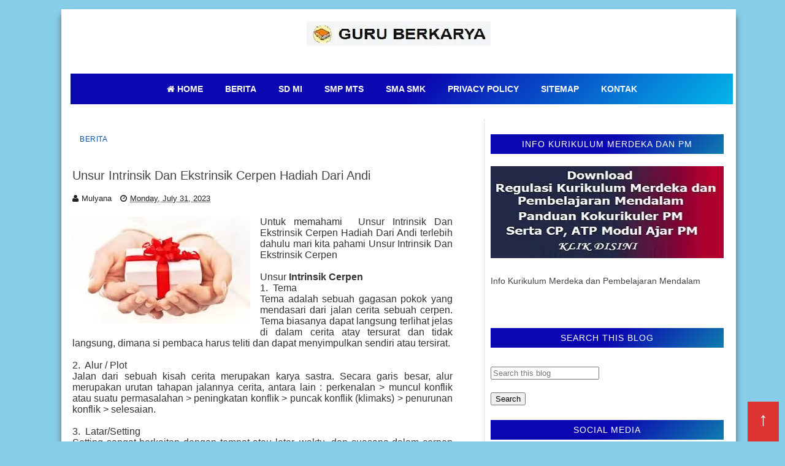

--- FILE ---
content_type: text/html; charset=UTF-8
request_url: https://www.guruberkarya.com/2023/07/unsur-intrinsik-dan-ekstrinsik-cerpen.html
body_size: 28480
content:
<!DOCTYPE html>
<html dir='ltr' lang='id' xmlns='http://www.w3.org/1999/xhtml' xmlns:b='http://www.google.com/2005/gml/b' xmlns:data='http://www.google.com/2005/gml/data' xmlns:expr='http://www.google.com/2005/gml/expr'>
<head>
<script>var domainUtama = "www.guruberkarya.com";if (window.location.hostname !== domainUtama) {var newURL = "https://" + domainUtama + window.location.pathname + window.location.search + window.location.hash;window.location.replace(newURL);}
</script>
<script async='async' crossorigin='anonymous' src='https://pagead2.googlesyndication.com/pagead/js/adsbygoogle.js?client=ca-pub-4000849083583629'></script>
<!-- guruberkarya.com Yoast SEO Start for Blogger-->
<script type='text/javascript'>
//<![CDATA[
(function() {
  try {
    var allowed = ['utm_source','utm_medium','utm_campaign','utm_term','utm_content','gclid','fbclid','ref'];
    var s = location.search || '';
    if (!s) return; // tidak ada query -> keluar

    // jika ada parameter yang tidak di-whitelist atau pattern spam (banyak tanda '-' atau kata domain)
    var query = s.substring(1); // tanpa ?
    var params = query.split('&').map(function(p){ return p.split('=')[0].toLowerCase(); });

    var hasOnlyAllowed = params.every(function(p){ return allowed.indexOf(p) !== -1; });

    // Deteksi pola spam sederhana
    var spamPattern = /(-{2,}|review|law-offices|trustburn|affiliate|free-download|buy-now|\.com|\.net|http|https)/i;

    if (hasOnlyAllowed && !spamPattern.test(query)) {
      // parameter aman — biarkan
      return;
    }

    // Hapus query tanpa reload halaman
    var newUrl = location.pathname + (location.hash || '');
    if (history.replaceState) {
      history.replaceState(null, '', newUrl);
    } else {
      location.href = location.origin + newUrl;
    }

  } catch(e) {
    console.error('clean-query:', e);
  }
})();
//]]>
</script>
<meta charset='utf-8'/>
<meta content='id' http-equiv='Content-Language'/>
<meta content='Indonesia' name='language'/>
<meta content='id_ID' name='locale'/>
<meta content='id_ID' property='og:locale'/>
<meta content='upgrade-insecure-requests' http-equiv='Content-Security-Policy'/>
<meta content='public, max-age=604800, must-revalidate' http-equiv='Cache-Control'/>
<meta content='index, follow, max-snippet:-1, max-image-preview:large, max-video-preview:-1' name='robots'/>
<meta content='article' property='og:type'/>
<title>Unsur Intrinsik Dan Ekstrinsik Cerpen Hadiah Dari Andi</title>
<meta content='GURU BERKARYA | Info Guru dan Kumpulan Latihan Soal' property='og:site_name'/>
<meta content='text/html; charset=UTF-8' http-equiv='Content-Type'/>
<!-- Chrome, Firefox OS and Opera -->
<meta content='' name='theme-color'/>
<!-- Windows Phone -->
<meta content='' name='msapplication-navbutton-color'/>
<meta content='blogger' name='generator'/>
<link href='https://www.guruberkarya.com/favicon.ico' rel='icon' type='image/x-icon'/>
<link href='https://www.guruberkarya.com/2023/07/unsur-intrinsik-dan-ekstrinsik-cerpen.html' rel='canonical'/>
<link rel="alternate" type="application/atom+xml" title="GURU BERKARYA | Info Guru dan Kumpulan Latihan Soal - Atom" href="https://www.guruberkarya.com/feeds/posts/default" />
<link rel="alternate" type="application/rss+xml" title="GURU BERKARYA | Info Guru dan Kumpulan Latihan Soal - RSS" href="https://www.guruberkarya.com/feeds/posts/default?alt=rss" />
<link rel="service.post" type="application/atom+xml" title="GURU BERKARYA | Info Guru dan Kumpulan Latihan Soal - Atom" href="https://www.blogger.com/feeds/8816737495474216909/posts/default" />

<link rel="alternate" type="application/atom+xml" title="GURU BERKARYA | Info Guru dan Kumpulan Latihan Soal - Atom" href="https://www.guruberkarya.com/feeds/2470639154013985537/comments/default" />
<!--Can't find substitution for tag [blog.ieCssRetrofitLinks]-->
<link href='https://blogger.googleusercontent.com/img/b/R29vZ2xl/AVvXsEjXGkvuyyad2Y_y007gOKitVqZULBNNqvlTWENCsiu00MQTxwEUZyjy5zIhghW0lQsKwk50GFxauexJRnj3VTBfcVzdPvcZrL3YUFHLmzVTGe_Na3exAldTjw1IFTbsX4gqgFL8eEf9X2U/s16000/hadiah+from+andi.jpg' rel='image_src'/>
<meta content='Unsur Intrinsik Dan Ekstrinsik Cerpen Hadiah Dari Andi' name='description'/>
<meta content='https://www.guruberkarya.com/2023/07/unsur-intrinsik-dan-ekstrinsik-cerpen.html' property='og:url'/>
<meta content='Unsur Intrinsik Dan Ekstrinsik Cerpen Hadiah Dari Andi' property='og:title'/>
<meta content='Unsur Intrinsik Dan Ekstrinsik Cerpen Hadiah Dari Andi' property='og:description'/>
<meta content='https://blogger.googleusercontent.com/img/b/R29vZ2xl/AVvXsEjXGkvuyyad2Y_y007gOKitVqZULBNNqvlTWENCsiu00MQTxwEUZyjy5zIhghW0lQsKwk50GFxauexJRnj3VTBfcVzdPvcZrL3YUFHLmzVTGe_Na3exAldTjw1IFTbsX4gqgFL8eEf9X2U/w1200-h630-p-k-no-nu/hadiah+from+andi.jpg' property='og:image'/>
<meta content='id' name='language'/>
<meta content='IT7jY4EOMK3e9EtwHs80xUI_8HDXtsFKX6P2GQYRJPA' name='google-site-verification'/>
<meta content='xjWUPgksjW0DCIUaHsjLQYr68lmYNMoDMGiJEDCiYPw' name='google-site-verification'/>
<meta content='klZV4IUeSSE6wScSqwS0J7-vzuKdTZFJiTB-xwTSn9o' name='google-site-verification'/>
<meta content='7564e56b1ef7a1c3' name='yandex-verification'/>
<meta content='9D1CE1DFE3F4F35D50DACBE2904F4B8A' name='msvalidate.01'/>
<meta content='OWhuS2tzMTZuR2JhZWdYNWRYdUUvQUhvRG9FQ21wVWFsMjF2dWI3VmMzaz01' name='dmca-site-verification'/>
<meta content='7440f481c89a4fe2' name='yandex-verification'/>
<meta content='GWa-OqSpdXFIcjOCP6vYKOoP6dFxBpPcemIbJcLAPgQ' name='google-site-verification'/>
<meta content='https://www.guruberkarya.com/' name='twitter:domain'/>
<meta content='Unsur Intrinsik Dan Ekstrinsik Cerpen Hadiah Dari Andi' name='twitter:title'/>
<meta content='summary_large_image' name='twitter:card'/>
<meta content='https://blogger.googleusercontent.com/img/b/R29vZ2xl/AVvXsEjXGkvuyyad2Y_y007gOKitVqZULBNNqvlTWENCsiu00MQTxwEUZyjy5zIhghW0lQsKwk50GFxauexJRnj3VTBfcVzdPvcZrL3YUFHLmzVTGe_Na3exAldTjw1IFTbsX4gqgFL8eEf9X2U/s16000/hadiah+from+andi.jpg' name='twitter:image'/>
<meta content='Unsur Intrinsik Dan Ekstrinsik Cerpen Hadiah Dari Andi' name='twitter:title'/>
<meta content='Unsur Intrinsik Dan Ekstrinsik Cerpen Hadiah Dari Andi' name='twitter:description'/>
<meta content='Permendikdasmen Permpan Pemendagri, Latihan Soal TKA ANBK, latihan Soal US USP, Latihan Soal SAS PAS SAT PAT, Jenjang SD SMP SMA SMK ' name='keywords'/>
<meta content='index, follow' name='googlebot'/>
<meta content='index, follow' name='bingbot'/>
<meta content='width=device-width,initial-scale=1.0,minimum-scale=1.0,maximum-scale=5.0' name='viewport'/>
<meta content='https://web.facebook.com/ainamulyana.blogspot.co.id/' property='fb:app_id'/>
<meta content='https://web.facebook.com/ainamulyana.blogspot.co.id/' property='fb:admins'/>
<meta content='@ainamulyana ' name='twitter:site'/>
<meta content='@ainamulyana ' name='twitter:creator'/>
<meta content='INDONESIA' name='geo.placename'/>
<meta content='Aina Mulyana' name='Author'/>
<meta content='general' name='rating'/>
<meta content='IN' name='geo.country'/>
<!-- Description and Keywords (end) -->
<meta content='Unsur Intrinsik Dan Ekstrinsik Cerpen Hadiah Dari Andi' property='og:title'/>
<meta content='https://www.guruberkarya.com/2023/07/unsur-intrinsik-dan-ekstrinsik-cerpen.html' property='og:url'/>
<meta content='article' property='og:type'/>
<meta content='https://blogger.googleusercontent.com/img/b/R29vZ2xl/AVvXsEjXGkvuyyad2Y_y007gOKitVqZULBNNqvlTWENCsiu00MQTxwEUZyjy5zIhghW0lQsKwk50GFxauexJRnj3VTBfcVzdPvcZrL3YUFHLmzVTGe_Na3exAldTjw1IFTbsX4gqgFL8eEf9X2U/s16000/hadiah+from+andi.jpg' property='og:image'/>
<meta content='Unsur Intrinsik Dan Ekstrinsik Cerpen Hadiah Dari Andi' name='og:description'/>
<meta content='GURU BERKARYA | Info Guru dan Kumpulan Latihan Soal' property='og:site_name'/>
<meta content='https://www.guruberkarya.com/' name='twitter:domain'/>
<meta content='Unsur Intrinsik Dan Ekstrinsik Cerpen Hadiah Dari Andi' name='twitter:title'/>
<meta content='summary_large_image' name='twitter:card'/>
<meta content='https://blogger.googleusercontent.com/img/b/R29vZ2xl/AVvXsEjXGkvuyyad2Y_y007gOKitVqZULBNNqvlTWENCsiu00MQTxwEUZyjy5zIhghW0lQsKwk50GFxauexJRnj3VTBfcVzdPvcZrL3YUFHLmzVTGe_Na3exAldTjw1IFTbsX4gqgFL8eEf9X2U/s16000/hadiah+from+andi.jpg' name='twitter:image'/>
<meta content='Unsur Intrinsik Dan Ekstrinsik Cerpen Hadiah Dari Andi' name='twitter:title'/>
<meta content='Unsur Intrinsik Dan Ekstrinsik Cerpen Hadiah Dari Andi' name='twitter:description'/>
<!-- Open Graph Meta Tags -->
<meta content='' property='og:title'/>
<meta content='' property='og:description'/>
<meta content='https://blogger.googleusercontent.com/img/b/default-image.jpg' property='og:image'/>
<!-- Ukuran ideal OG image -->
<meta content='1200' property='og:image:width'/>
<meta content='630' property='og:image:height'/>
<meta content='' property='og:url'/>
<meta content='GURU BERKARYA | Info Guru dan Kumpulan Latihan Soal' property='og:site_name'/>
<meta content='article' property='og:type'/>
<!-- Article-specific Meta -->
<link href='//1.bp.blogspot.com' rel='dns-prefetch'/>
<link href='//2.bp.blogspot.com' rel='dns-prefetch'/>
<link href='//3.bp.blogspot.com' rel='dns-prefetch'/>
<link href='//4.bp.blogspot.com' rel='dns-prefetch'/>
<link href='//googleads.g.doubleclick.net' rel='dns-prefetch'/>
<link href='//www.googletagservices.com' rel='dns-prefetch'/>
<link href='//www.googletagmanager.com' rel='dns-prefetch'/>
<link href='//www.google-analytics.com' rel='dns-prefetch'/>
<link href='//tpc.googlesyndication.com' rel='dns-prefetch'/>
<link href='//pagead2.googlesyndication.com' rel='dns-prefetch'/>
<link href='//adservice.google.co.in' rel='dns-prefetch'/>
<link href='//adservice.google.com' rel='dns-prefetch'/>
<link href='//www.facebook.com' rel='dns-prefetch'/>
<link href='//www.gstatic.com' rel='dns-prefetch'/>
<link href='//draft.blogger.com' rel='dns-prefetch'/>
<link href='//cdn.jsdelivr.net' rel='dns-prefetch'/>
<link href='//blogger.googleusercontent.com' rel='dns-prefetch'/>
<link href='//fonts.gstatic.com' rel='dns-prefetch'/>
<link href='//maxcdn.bootstrapcdn.com' rel='dns-prefetch'/>
<link href='//widgets.outbrain.com' rel='dns-prefetch'/>
<link href='//www.blogger.com' rel='dns-prefetch'/>
<link href='//cdn.rawgit.com' rel='dns-prefetch'/>
<!-- guruberkarya.com Yoast SEO End for Blogger-->
<link as='style' href='//maxcdn.bootstrapcdn.com/font-awesome/4.6.1/css/font-awesome.min.css' onload='this.onload=null;this.rel=&#39;stylesheet&#39;' rel='preload'/>
<noscript>
<link href='//fonts.googleapis.com/css?family=Fjalla+One|Lato:400,400italic,700,700italic|Archivo+Narrow' rel='stylesheet'/>
<link href='//maxcdn.bootstrapcdn.com/font-awesome/4.6.1/css/font-awesome.min.css' rel='stylesheet'/>
</noscript>
<style id='page-skin-1' type='text/css'><!--
/*-----------------------------------------------
Blogger Template Style
Creatde : https://www.guruberkarya.com/
----------------------------------------------- */
body{background:#87CEEB repeat;color:#444;height:100%;font-family:Roboto, Open Sans, Lato, sans-serif;font-size:14px;font-weight:400;line-height:22px;text-decoration:none;margin:0;padding:0}
a,a:link,a:visited{color:#0d52ad;text-decoration:none;}
a:hover,a:active{color:#222;text-decoration:none}
h2.date-header{display:none}
.header-wrapper{width:1080px;color: #194185;min-height:90px;overflow:hidden;position:relative;z-index:999;margin:0 auto}
#header1{ width:100%;float:left;width:auto;overflow:hidden;z-index:999; margin:0;padding:0}
#header-inner{margin:10px 0 10px; text-align:center; position:auto; min-height:auto}
#header h1,#header p{font:34px Impact,Helvetica;line-height:30px;color:#333;text-shadow:1px 1px #fff, 1px 1px #ccc, 2px 2px #ddd, 3px 3px #eee;padding-bottom:10px;margin:0}
#header h1 a,#header h1.title a:hover{color:#48b;text-decoration:none}
#header .description{color:#333;font:12px Helvetica;text-shadow:none}
#header img{border:0 none;background:none;min-width:auto;min-height:auto;margin:0 auto}
#menu{background: #0033CC; color:#eee;height:35px;border-bottom:4px solid #f9f9f9}
#menu ul,#menu li{margin:0 0;padding:0 0;list-style:none}
#menu ul{height:35px}
#menu li{float:left;display:inline;position:relative;font:bold 12px Lato;text-shadow: 0 -1px 0 #194185;border-right: 1px solid #444;border-left: 1px solid #111;text-transform:uppercase}
#menu li:first-child{border-left: none}
#menu a{display:block;line-height:35px;padding:0 14px;text-decoration:none;color:#eee;}
#menu li:hover > a,#menu li a:hover{background: #cc0000}
#menu input{display:none;margin:0 0;padding:0 0;width:80px;height:35px;opacity:0;cursor:pointer}
#menu label{font:bold 30px Lato;display:none;width:35px;height:36px;line-height:36px;text-align:center}
#menu label span{font-size:12px;position:absolute;left:35px}
#menu ul.menus{height:auto;overflow:hidden;width:180px;background:#3b5998;position:absolute;z-index:99;display:none;border:0;}
#menu ul.menus li{display:block;width:100%;font:12px Lato;text-transform:none;border-bottom:1px solid #f9f9f9}
#menu li:hover ul.menus{display:block}
#menu a.prett{padding:0 27px 0 14px}
#menu a.prett::after{content:"";width:0;height:0;border-width:6px 5px;border-style:solid;border-color:#eee transparent transparent transparent;position:absolute;top:15px;right:9px}
#menu ul.menus a:hover{background:#333;}
.selectnav{display:none;background-color:$(main.bb.color);height: 46px;
overflow: hidden;padding:2px 5px;box-sizing:border-box;border:0}
.tm-head #social-top{position:relative;display:block;float:left;margin-right:0}
.tm-head #social-top ul{overflow:hidden}
.tm-head #social-top ul li{height:46px;line-height:46px;display:block;float:left;margin-left:5px;padding:0}
.tm-head #social-top ul li a{display:block;float:left;color:#000000;text-decoration:none;font-size:14px;text-align:center;line-height:46px;padding:0 7px;transition:all .17s ease}
.tm-head #social-top ul li a:before{display:inline-block;font-family:FontAwesome;font-style:normal;font-weight:400;-webkit-font-smoothing:antialiased;-moz-osx-font-smoothing:grayscale}
.tm-head #social-top ul li a:hover{color:$(main.color)}
.page-menu{background:#f9f9f9;width:100%;margin:0 auto;padding:0}
.page-menu ul{list-style:none;color:#555;width:1080px;margin:0 auto;padding:0}
.page-menu ul li{list-style:none;line-height:34px;display:inline-block}
.page-menu li a{color:#555;font-size:12px;font-family: Roboto, Open Sans, Lato, sans-serif;text-decoration:none;text-transform:none;padding:0 10px;border-right:1px solid #ddd}
.page-menu li a:hover{color:#c00;}
.outerpic-wrapper{background:#fff;width:100%;box-shadow:0 10px 10px #666;-moz-box-shadow:0 10px 10px #666;overflow:hidden;-webkit-box-shadow:0 10px 10px #666;filter:progid:DXImageTransform.Microsoft.Shadow(color='#999999',Direction=125,Strength=6);padding:10px;margin:15px auto}
.content-wrapper{position:relative;max-width:1080px;margin:0 auto}
.outer-wrapper{position:relative;width:100%;padding:0}
.main-wrapper{width:620px;margin: 2px 20px 2px 2px;float:left;word-wrap:break-word;overflow:hidden;padding:10px; padding:6px}
.clr{clear:both;float:none}
.custom-nama {position:relative;display:block;background-color: #216bdf;height:auto;font-size:12px;color:#fff;font-weight:400;text-transform:none;line-height:30px;text-align:center;letter-spacing:1px;margin-bottom:20px; a{color:#fff}}}
#blog-pager{clear:both;font:bold 12px Lato;text-align:center;padding:15px 10px}
.blog-pager{clear:both;font:bold 12px Lato;text-align:center;padding:15px 10px}
#blog-pager-older-link a,#blog-pager-newer-link a,a.home-link{width:80px;text-align:center;display:inline-block;color:#fff;font:bold 12px Lato;text-transform:none;margin:0;padding:5px 5px;background:#555;border:1px solid #111}
.feed-links{clear:both;display:none;line-height:2.5em}
#social-top .facebook:before{content:"\f09a"}
#social-top .twitter:before{content:"\f099"}
#social-top .gplus:before{content:"\f0d5"}
#social-top .rss:before{content:"\f09e"}
#social-top .youtube:before{content:"\f167"}
#social-top .bloglovin:before{content:"\f004"}
#social-top .skype:before{content:"\f17e"}
#social-top .stumbleupon:before{content:"\f1a4"}
#social-top .tumblr:before{content:"\f173"}
#social-top .vine:before{content:"\f1ca"}
#social-top .stack-overflow:before{content:"\f16c"}
#social-top .linkedin:before{content:"\f0e1"}
#social-top .dribbble:before{content:"\f17d"}
#social-top .soundcloud:before{content:"\f1be"}
#social-top .behance:before{content:"\f1b4"}
#social-top .digg:before{content:"\f1a6"}
#social-top .instagram:before{content:"\f16d"}
#social-top .pinterest:before{content:"\f0d2"}
#social-top .delicious:before{content:"\f1a5"}
#social-top .codepen:before{content:"\f1cb"}
.search-area{position:relative;float:right;display:inline-block}
#search-icon{position:relative;float:right;display:inline-block;line-height:46px;height:46px;color:#000000;font-size:14px;margin-left:5px;padding:0 7px 0 0;text-align:center;cursor:pointer;transition:all .17s ease}
#search-icon:hover{color:$(main.color)}
#search-icon:before{content:"";display:inline-block;position:relative;width:1px;height:10px;background-color:$(main.bb.color);margin:0 12px 0 0;padding:0}
#nav-search{position:absolute;right:0;top:46px;z-index:50;width:280px;height:44px;background-color:$(main.dark.color);visibility:hidden;opacity:0;box-sizing:border-box;border-top:0;box-shadow:0 1px 3px rgba(40,35,40,0.1);-webkit-transform:translateY(10px);-moz-transform:translateY(10px);transform:translateY(10px);transition:all .3s ease}
.show-search #nav-search{opacity:1;visibility:visible;-webkit-transform:translateY(0);-moz-transform:translateY(0);transform:translateY(0)}
#nav-search #searchform{width:100%;position:relative;margin:0;padding:0;box-sizing:border-box;height:44px;overflow:hidden}
#nav-search #s{width:100%;box-sizing:border-box;position:relative;height:44px;float:left;padding:0 10px;margin:0;border:0;background-color:$(main.dark.color);font-family:inherit;font-size:10px;line-height:44px;color:#fff;font-weight:400;text-transform:uppercase;letter-spacing:.5px;border-radius:0}
#nav-search #s:focus{color:#fff;outline:none}
#header-blog{position:relative;overflow:hidden;padding:20px 0}
.header-content{margin:0 auto;overflow:hidden;text-align:center}
.header-logo{max-width:100%;margin:0 auto;display:inline-block;overflow:hidden}
.header-logo img{max-width:100%;height:auto;margin:0 auto;padding:0}
.Header h1{font:40px Impact,Helvetica;line-height:30px;color:#333;text-shadow:1px 1px #fff, 1px 1px #ccc, 2px 2px #ddd, 3px 3px #eee;padding-bottom:10px;margin:0}
.Header .descriptionwrapper p{text-transform:uppercase;letter-spacing:1px;text-shadow:2px 2px 0 #eee;font-size:13px;color:$(main.text.color);position:relative;margin:0}
#slider-sec .widget h2{display:none}
#slider-sec {
margin: 0 auto 40px !important;
overflow: hidden;
}
.featured-slider-wrap {
position: relative;
padding: 15px;
overflow: hidden;
background: #2c074a;
border: 1px solid #eee;
margin: 15px auto !important;
}
#label_with_thumbs .widget-thumb {
position: relative;
width: 100%;
height: 350px;
overflow: hidden;
display: block;
vertical-align: middle;
margin: 0!important;
}
#label_with_thumbs .widget-thumb .label_thumb {
position: relative;
height:100%;
width: 100%;
display: block;
}
#label_with_thumbs .widget-con {
position: absolute;
left: 0;
bottom: 0;
width: 100%;
padding: 20px 10px;
z-index: 2;
box-sizing: border-box;
text-align: center;
background: -webkit-linear-gradient(top,rgba(0,0,0,0) 0%,rgba(0,0,0,.8) 75%,rgba(0,0,0,.8) 100%);
background: -moz-linear-gradient(top,rgba(0,0,0,0) 0%,rgba(0,0,0,.8) 75%,rgba(0,0,0,.8) 100%);
background: -ms-linear-gradient(top,rgba(0,0,0,0) 0%,rgba(0,0,0,.8) 75%,rgba(0,0,0,.8) 100%);
background: -o-linear-gradient(top,rgba(0,0,0,0) 0%,rgba(0,0,0,.8) 75%,rgba(0,0,0,.8) 100%);
background: linear-gradient(top,rgba(0,0,0,0) 0%,rgba(0,0,0,.8) 75%,rgba(0,0,0,.8) 100%);
}
#label_with_thumbs .post-tag {
color: #fff;
text-transform: capitalize;
letter-spacing: 1px;
font-weight: 400;
font-style: normal;
border: 1px solid #fff;
padding: 4px 8px;
margin-right: 8px;
border-radius: 2px;
font-size: 12px;
display: inline-block;
margin-bottom: 2px;
text-align: center;
}
#label_with_thumbs {
float: left;
width: 100%;
min-height: 70px;
margin:0;
padding: 0;
}
#label_with_thumbs li {
width: 100%;
float: left;
margin-left: 0;
border:none;
position:relative;
margin-top: -15px;
list-style-type: none;
}
#label_with_thumbs li .widget-sum {
display: none;
font-size: 16px;
line-height: 1.5em;
font-weight: 400;
margin: 7px 0 3px;
color: #fff;
text-align: justify;
}
#label_with_thumbs .recent-title {
overflow: hidden;
font-weight: 400;
font-size: 17px;
line-height: 1.4em;
text-transform: uppercase;
margin: 5px 0 4px;
padding: 0;
letter-spacing: 1px;
}
#label_with_thumbs .recent-title a {
color: #fff;
transition: color .3s;
}
#label_with_thumbs li:nth-child(1) .widget-meta, #label_with_thumbs li:nth-child(1) .widget-meta a {
color:#ffffff;
}
.visually-hidden {position: absolute;width: 1px;height: 1px;margin: -1px;padding: 0;overflow: hidden;clip: rect(0 0 0 0);border: 0;}
.widget-meta {color: #030303;font-size: 11px;font-weight: 400;}
.img-overlay {position: absolute;left: 0;top: 0;z-index: 1; width: 100%;height: 100%;-webkit-box-shadow: 0 0 20px rgba(0,0,0,.8); box-shadow: 0 0 20px rgba(0,0,0,.8);    background-color: #000;opacity: 0.3;}
.img-overlay{position:absolute;left:0;top:0;z-index:1;width:100%;height:100%;background-color:rgba(0,0,0,0);transition:all .17s ease}
.block-image:hover .thumb .img-overlay,.custom-widget .rcthumb:hover .img-overlay,.PopularPosts .item-thumbnail:hover a
.img-overlay,.main-slider-item:hover .img-overlay,.related-thumb:hover .img-overlay{background-color:rgba(0,0,0,0.2)}
.recent-date{color:#bdbdbd;font-size:11px;font-weight:400}
.custom-widget li{overflow:hidden;padding:10px 0;border-top:1px dotted #f5f5f5}
.custom-widget .rcthumb{position:relative;float:left;margin:0!important;width:100px;height:75px;overflow:hidden;display:block;vertical-align:middle}
.custom-widget .rcthumb img {width:100px;height:75px;display:block}
.custom-widget .post-panel{padding-left:15px;display:table-cell}
.custom-widget .rcp-title{overflow:hidden;line-height:0;margin:0 0 5px;padding:0}
.custom-widget .rcp-title a{color:$(main.text.color);font-weight:400;font-size:14px;line-height:1.4em;text-transform:uppercase;transition:all .17s ease}
.custom-widget .rcp-title a:hover{color:$(main.color);text-decoration:underline}
.custom-widget .item-date{margin-left:0}
.custom-nama {position:relative;display:block;background:-moz-linear-gradient(-45deg, #0b08b1 52%, #00ffff 120%);background:-webkit-linear-gradient(-45deg, #0b08b1 52%,#00ffff 120%);background:linear-gradient(135deg,#0b08b1 52%,#00ffff 120%);height:32px;font-size:14px;color:#fff;font-weight:400;text-transform: none;line-height:32px;text-align:center;letter-spacing:1px;margin-bottom:20px}
.custom-aina h2 {
position: relative;
display: block;
background: -moz-linear-gradient(-45deg, #0b08b1 52%, #00ffff 120%);
background: -webkit-linear-gradient(-45deg, #0b08b1 52%, #00ffff 120%);
background: linear-gradient(135deg, #0b08b1 52%, #00ffff 120%);
height: 32px;
font-size: 14px;
color: #fff;
font-weight: 400;
text-transform: none;
line-height: 32px;
text-align: center;
letter-spacing: 1px;
margin-bottom: 20px;
}
/* Tambahan agar link di dalam h2 tetap putih */
.custom-aina h2 a { font-size: inherit !important;
color: #fff !important;
text-decoration: none;
}
.post{display:block;overflow:hidden;word-wrap:break-word}
.index .post{background:#fff;margin:0 0 30px;padding:0 0 27px;border-bottom:1px solid #ececec}
.index div.post-outer:last-child .post{padding-bottom:5px;border-bottom:0}
.post-cat{position:relative;display:inline-block;margin:0;z-index:2;overflow:hidden;height:44px;border:2px solid #fff}
.item .post-cat{text-align:center;top:0;margin-bottom:15px}
.post-cat a{display:none;background-color:$(main.color);position:relative;color:$(main.text.color);text-transform:uppercase;font-size:12px;font-weight:400;line-height:10px;letter-spacing:0.5px;padding:3px 10px;margin-top: 14px;}
.post-cat a:first-child{display:inline-block}
.post-cat a:hover{text-decoration:underline}
.index .post h2{margin:2px 0 15px;padding:0;overflow:hidden}
.post h2 a{color:$(main.text.color);font-size:20px;line-height:1.4em;font-weight:600;text-decoration:none; transition:color .17s}
.post h2 a:hover{color:$(main.color);text-decoration:underline}
#meta-post{font-family:'Archivo Narrow', sans-serif;font-size:13px;color: #000;line-height:3.4em}
#meta-post a{color: #000}
#meta-post .g-profile:before{content:'\f007';font-family:fontawesome;margin-right:5px}
#meta-post .timestamp-link{margin-left:10px}
#meta-post .timestamp-link:before{content:'\f017';font-family:fontawesome;margin-right:5px}
.block-image{position:relative;float:left;width:200px;height:150px;margin-right:10px}
.block-image .thumb{width:100%;height:150px;position:relative;display:block;z-index:2;overflow:hidden}
.block-image .thumb img{width:100%;height:150px;object-fit:cover;display:block}
.index .post-article{overflow:hidden;display:block;position:relative;text-align:justify;box-sizing:border-box;padding:0}
.widget iframe,.widget img{max-width:100%}
.index .post-footer{display:none!important}
.item .post{padding:0}
.date-header{display:block;font-weight:400;margin:0!important;padding:0}
.post-summary{font-family:'Lato',sans-serif;font-size:14px;color:#333;line-height:1.5em;text-align: justify;margin:0;padding:0}
.post-summary p{display:block;margin:0 0 15px;padding:0}
.post-meta{color:#bdbdbd;display:block;font-size:12px;font-weight:400;line-height:1.4em;text-align: justify;margin:0;padding:0}
.breadcrumbs{display:none;margin:0;font-size:0}
.item .post-article{margin-top:20px}
.item .post-head{position:relative;text-align: justify;margin:0 0 15px}
.item .post-title{color:$(main.text.color);font-size:20px;line-height:1.4em;font-weight:400; position:relative;display:inline-block;padding:0;margin:0}
.item .post-body{width:100%;color:#333;font-family:'Lato', sans-serif;font-size:16px;line-height:1.5em;overflow:hidden}
.item .post-body img{max-width:100%;height: 80%;}
.post-meta{font-family:'Archivo Narrow', sans-serif;font-size:13px;color:#888;line-height:1.4em}
.post-meta a{color:#222}
.post-meta .g-profile:before{content:'\f007';font-family:fontawesome;margin-right:5px}
.post-timestamp{margin-left:0}
.post-meta .timestamp-link{margin-left:10px}
.post-meta .timestamp-link:before{content:'\f017';font-family:fontawesome;margin-right:5px}
.label-head{display:block;overflow:hidden;position:relative;margin-top:15px;text-align:center;text-transform:uppercase;font-size:12px;letter-spacing:1px}
.label-head a{display:inline-block;color:#222;margin-right:10px;padding-bottom:0;border-bottom:2px solid #eee}
.label-head a:hover{color:$(main.color);border-color:$(main.color)}
.main .widget{margin:0}
.main .Blog{border-bottom-width:0}
.share-box{position:relative;overflow:hidden;line-height:0;margin:15px 0 20px;padding:15px 0 0;border-top:1px dotted #f5f5f5}
.share-art{display:block;margin:0;padding:0;text-align:center}
.share-art a{display:inline-block;color:$(main.text.color);font-size:12px;text-transform:uppercase;text-decoration:none;font-weight:400;letter-spacing:1px;margin:0 20px;padding:0;transition:color .17s}
.share-art a:hover{color:$(main.color);text-decoration:underline}
.share-art a i{display:inline-block;margin-right:8px;font-size:13px;font-style:normal}
/* ######## Related Post Css ######################### */
#related-posts {display: none;float:left;width:100%;border-top:2px solid #bbb;margin:5px 0 10px;padding:15px 0 10px; text-align: center;}
#related-posts .widget h2,#related-posts h2{font:16px Oswald;color:#111;text-transform:none;margin:0 0 10px;padding:0}
#related-posts a{color:#000;font:18px Tahoma}
#related-posts li{background:e3ede5;text-indent:0;line-height:1.2em;border-bottom:1px dashed #ddd;margin:0;padding:3px 0 3px 12px}
#related-posts a:hover{color:#2482d6;text-decoration:none}
#related-posts .widget{margin:0;padding:0}
#related-posts ul{list-style:none;margin:0;padding:0}
.related li{width:32%;position:relative;overflow:hidden;float:left;display:block;box-sizing:border-box;margin:0 0 0 2%;padding:0}
.related li:first-child,.related li:nth-child(4){margin-left:0}
.related li h3 {
margin-top:0;
}
.related-thumb {
width: 100%;
height: 120px;
overflow: hidden;
border-radius: 2px;
}
.related li .related-img {
width: 100%;
height: 120px;
display: block;
transition: all .3s ease-out!important;
-webkit-transition: all .3s ease-out!important;
-moz-transition: all .3s ease-out!important;
-o-transition: all .3s ease-out!important;
}
.related li .related-img:hover {
-webkit-transform: scale(1.1) rotate(-1.5deg)!important;
-moz-transform: scale(1.1) rotate(-1.5deg)!important;
transform: scale(1.1) rotate(-1.5deg)!important;
transition: all .3s ease-out!important;
-webkit-transition: all .3s ease-out!important;
-moz-transition: all .3s ease-out!important;
-o-transition: all .3s ease-out!important;
}
.related-title a {
font-size: 18px;
line-height: 1.35em;
padding: 10px 5px 10px 0;
font-weight: 400;
color: #010101;
display: block;
}
.related-title a:hover {
color: #777;
text-decoration: underline;
}
.showpageNum a,.showpage a, .showpagePoint{color:#fff;background-color:#131313;font-size:14px;font-weight:400;line-height:32px;margin-right:8px;overflow:hidden;padding:4px 16px;text-decoration:none}
.showpageNum a:hover,.showpage a:hover{background-color:$(main.color);color:#fff}
.showpageNum a i,.showpage a i{transition:all 0s ease;-webkit-transition:all 0s ease;-moz-transition:all 0s ease;-o-transition:all 0s ease}
.showpagePoint{background-color:$(main.color);color:#fff}
.showpageOf{display:none!important}
.blogger-tab{display:block}
.comments{clear:both;margin:0;color:$(main.text.color)}
.comments h4{font-weight:400;font-size:12px;font-style:italic;padding-top:1px}
.comments .comments-content{margin:0;padding:0}
.comments .comments-content .comment{margin-bottom:0;padding-bottom:8px}
.comments .comments-content .comment:first-child{padding-top:0}
.facebook-tab,.fb_iframe_widget_fluid span,.fb_iframe_widget iframe{width:100%!important}
.comments .item-control{position:static}
.comments .avatar-image-container{float:left;overflow:hidden;position:absolute}
.comments .avatar-image-container,.comments .avatar-image-container img{height:45px;max-height:45px;width:45px;max-width:45px;border-radius:0}
.comments .comment-block{overflow:hidden;padding:0 0 10px}
.comments .comment-block,.comments .comments-content .comment-replies{margin-left:60px;margin-top:0}
.comments .comments-content .inline-thread{padding:0}
.comments .comment-actions{float:left;width:100%;position:relative;margin:0}
.comments .comments-content .comment-header{font-size:14px;display:block;overflow:hidden;clear:both;margin:0 0 5px;padding:0 0 5px;border-bottom:1px dotted #f5f5f5}
.comments .comments-content .user{font-style:normal;font-weight:400;text-transform:uppercase;display:block;font-size:16px}
.comments .comments-content .icon.blog-author{display:none}
.comments .comments-content .comment-content{float:left;font-family:'Lato', sans-serif;text-align:left;font-size:14px;line-height:1.4em;color:#656565;margin-bottom:10px}
.comments .comment .comment-actions a{margin-right:5px;padding:4px 7px;color:#4f4f4f;font-weight:400;background-color:#f5f5f5;font-size:10px;border-radius:2px;transition:all .17s ease}
.comments .comment .comment-actions a:hover{color:#fff;background-color:$(main.color);text-decoration:none}
.comments .comments-content .datetime{font-family:'Archivo Narrow', sans-serif;color:#999;float:left;font-size:13px;position:relative;margin:2px 0 0;display:block}
.comments .comments-content .datetime:before{content:'\f017';font-family:fontawesome;margin-right:5px}
.comments .comments-content .comment-header a{color:inherit;transition:all .17s ease}
.comments .comments-content .comment-header a:hover{color:$(main.color)}
.comments .thread-toggle{margin-bottom:4px}
.comments .thread-toggle .thread-arrow{height:7px;margin:0 3px 2px 0}
.comments .thread-expanded{padding:8px 0 0}
.comments .comments-content .comment-thread{margin:0}
.comments .continue a{padding:0 0 0 60px;font-weight:400}
.comments .comments-content .loadmore a { display:none; padding:10px 16px; text-align:center; }
.comments .comment-replybox-thread{margin:0}
iframe.blogger-iframe-colorize,iframe.blogger-comment-from-post{height:283px!important}
.post-body h1,.post-body h2,.post-body h3,.post-body h4,.post-body h5,.post-body h6{font-family:Fjalla One;color:$(main.text.color);font-weight:400;margin-bottom:15px}
blockquote{margin:0;padding:0 20px}
blockquote:before{content:'\f10d';display:inline-block;font-family:FontAwesome;font-style:normal;font-weight:400;line-height:1;-webkit-font-smoothing:antialiased;-moz-osx-font-smoothing:grayscale;margin-right:10px;color:$(main.text.color)}
blockquote:after{content:'\f10e';display:inline-block;font-family:FontAwesome;font-style:normal;font-weight:400;line-height:1;-webkit-font-smoothing:antialiased;-moz-osx-font-smoothing:grayscale;margin-left:10px;color:$(main.text.color)}
.widget .post-body ul,.widget .post-body ol{line-height:1.5;font-weight:400}
.widget .post-body li{margin:5px 0;padding:0;line-height:1.5}
.post-body ul li:before{margin-right:5px;font-family:fontawesome}
.sidebar-wrapper,.sidebar1-wrapper{width:380px;border-left:1px dotted #ccc;float:right;word-wrap:break-word;overflow:hidden;padding:10px 10px; line-height: 3;}
.sidebar-wrapper{padding:0 10px}
.sidebar h2{background:#343434;font: bold 12px Tahoma;color: #eee;margin: 0;padding: 7px 0 7px 10px;text-shadow: 0 1px 1px #194185;text-transform:uppercase}
.sidebar{color:#666;line-height:1.3em;border-top:none;font:11px Lato}
.sidebar li{line-height:1.3em;margin:0;padding:5px 0 4px;border-bottom:1px dashed #ddd}
.sidebar .widget{margin:2px 2px 10px;padding:0;background:#fff;border:1px solid #fff;}
.sidebar .widget-content{margin:0 auto;padding:0 10px;}
.sidebar a:link,.sidebar a:visited{font:bold 12px Lato;color:#555;text-decoration:none}
.sidebar li a:hover{color:#892f2d}
.sidebar ul{list-style:none;margin:0;padding:5px 0}
.sidebar1 ul{list-style:none;padding:0;margin:0;}
.sidebar1 .widget {margin:0px 0px 0px;padding:0}
.sidebar1 .widget h3{position:relative;display:block; background:-moz-linear-gradient(-45deg, #0b08b1 52%, #10aeae  120%);background:-webkit-linear-gradient(-45deg, #0b08b1 52%,#10aeae  120%);background:linear-gradient(135deg,#0b08b1 52%,#10aeae  120%);height:32px;font-size:14px;color:#fff;font-weight:400;text-transform:uppercase;line-height:32px;text-align:center;letter-spacing:1px;margin-bottom:20px}
.social-counter{margin:0;padding:0;overflow:hidden}
.list-label-widget-content li{display:block;padding:8px 0;border-bottom:1px dotted #F5F5F5;position:relative}
.list-label-widget-content li:first-child{padding:0 0 8px}
.list-label-widget-content li:last-child{padding-bottom:0;border-bottom:0}
.list-label-widget-content li a:before{content:'\f101';position:absolute;left:0;font-size:14px;font-family:FontAwesome;color:#4f4f4f}
.list-label-widget-content li a{color:#4f4f4f;font-size:12px;padding-left:15px;font-weight:400;text-transform:capitalize;transition:all .17s ease}
.list-label-widget-content li a:hover{color:$(main.color)}
.list-label-widget-content li span:last-child{color:#999;font-size:11px;font-weight:700;position:absolute;top:8px;right:0}
.list-label-widget-content li:first-child span:last-child{top:2px}
.cloud-label-widget-content{text-align:left}
.cloud-label-widget-content .label-count{background:$(main.color);color:#fff!important;margin-left:-3px;white-space:nowrap;border-radius:0;padding:1px 4px!important;font-size:12px!important;margin-right:5px}
.cloud-label-widget-content .label-size{background:#f5f5f5;display:block;float:left;font-size:11px;margin:0 5px 5px 0;transition:all .17s ease}
.cloud-label-widget-content .label-size a,.cloud-label-widget-content .label-size span{height:18px!important;color:#4f4f4f;display:inline-block;font-size:12px;font-weight:400!important;text-transform:capitalize;padding:6px 8px}
.cloud-label-widget-content .label-size a{padding:6px 10px;transition:all .17s ease}
.cloud-label-widget-content .label-size a:hover{color:#fff!important}
.cloud-label-widget-content .label-size,.cloud-label-widget-content .label-count{height:30px!important;line-height:19px!important}
.cloud-label-widget-content .label-size:hover{background:$(main.color);color:#fff!important}
.cloud-label-widget-content .label-size:hover a{color:#fff!important}
.cloud-label-widget-content .label-size:hover span{background:$(main.dark.color);color:#fff!important;cursor:pointer}
.cloud-label-widget-content .label-size-1,.label-size-2,.label-size-3,.label-size-4,.label-size-5{font-size:100%;opacity:10}
.label-size-1,.label-size-2{opacity:100}
#sidebar-wrapper .FollowByEmail{background:#f8f9fa;padding:10px;box-sizing:border-box}
#sidebar-wrapper .FollowByEmail h2{margin-bottom:10px}
.FollowByEmail td{width:100%;float:left;box-sizing:border-box}
.FollowByEmail .follow-by-email-inner .follow-by-email-submit{margin-left:0;width:100%;height:30px;font-size:11px;color:#fff;background-color:$(main.color);text-transform:uppercase;font-weight:700;letter-spacing:1px;border-radius:2px;transition:all .17s ease}
.FollowByEmail .follow-by-email-inner .follow-by-email-submit:hover{background-color:$(main.bb.color)}
.FollowByEmail .follow-by-email-inner .follow-by-email-address{padding-left:10px;height:34px;border:1px solid #eee;margin-bottom:5px;box-sizing:border-box;font-size:11px;font-family:inherit;border-radius:2px}
.FollowByEmail .follow-by-email-inner .follow-by-email-address:focus{border:1px solid #eee}
.FollowByEmail .widget-content:before{content:"Enter your email address to subscribe to this blog and receive notifications of new posts by email.";font-size:11px;line-height:1.4em;margin-bottom:5px;display:block;padding:0 2px}
#ArchiveList select{border:1px solid $(main.dark.color);padding:6px 8px;width:100%;cursor:pointer;font-family:inherit;font-size:12px;color:$(main.text.color)}
.PopularPosts .item-thumbnail{margin:0 15px 0 0 !important;width:100px;height:75px;float:left;overflow:hidden}
.PopularPosts .item-thumbnail a{position:relative;display:block;overflow:hidden;line-height:0}
.PopularPosts ul li img{padding:0;width:100px;height:75px}
.PopularPosts .widget-content ul li{overflow:hidden;padding:10px 0;border-top:1px dotted #f5f5f5}
.sidebar .PopularPosts .widget-content ul li:first-child,.sidebar .custom-widget li:first-child{padding-top:0;border-top:0}
.sidebar .PopularPosts .widget-content ul li:last-child,.sidebar .custom-widget li:last-child{padding-bottom:0}
.PopularPosts ul li a{color:$(main.text.color);font-weight:400;font-size:14px;line-height:1.4em;text-transform:uppercase;transition:all .17s ease}
.PopularPosts ul li a:hover{color:$(main.color);text-decoration:underline}
.PopularPosts .item-title{margin:0 0 5px;padding:0;line-height:0}
.flickr_widget .flickr_badge_image{width:33.3333%;height:90px;box-sizing:border-box;border:1px solid transparent;overflow:hidden;display:block;float:left}
.flickr_widget .flickr_badge_image img{display:block;height:100%;transition:all .17s ease}
.flickr_widget .flickr_badge_image img:hover{opacity:0.5}
.footer .flickr_widget .flickr_badge_image{height: 80px;}
.item-snippet{display:none;font-size:0}
.PopularPosts .item-meta .item-date{margin-left:0}
#footer{background: url(#ffffff);border-top:4px solid #111;width:100%;padding:0;}
.footer-wrapper{color:#FFF;font:12px Lato;height:100%;line-height:16px;overflow:hidden;padding:0}
.footer{float:left;width:31%;margin:10px}
.footer .widget{margin-bottom:30px}
.footer h2{background:url(https://blogger.googleusercontent.com/img/b/R29vZ2xl/AVvXsEjTd4AysIYDo7K29RcR0ymz75h4IJjg_Bfc6vHGZXcN4AibZVoceDoLSellyWmSUD1VUNafFOK26VFcejsNn-rYlwK_2JKODekBFz4DAyRG81R6gF-6bh-Ppn8eXpnI6SnjxDxC46S_bcPh/s1600/batas.gif) repeat-x scroll bottom;font:bold 14px Lato;padding-bottom:8px;margin-bottom:8px;line-height:1.3em;text-transform:uppercase;color:#ddd}
.footer .widget-content{line-height:17px}
.footer ul{list-style:none;color:#EAE9E8;margin:0;padding:0}
.footer li{background:url(https://blogger.googleusercontent.com/img/b/R29vZ2xl/AVvXsEhuapB-Q_9cD3IviwYJzrPzGm_NzutidrXGLDu7MznujM_8IbHQ1cuq9l-9AlGOiCQwz9TSr4i7I2te_fTrNRU-hd0jNZEi5mlkbnmLYSp3MZ8nxrZtp9lDm9w9QUCeZoJpjsAZtOZqkJk-/s1600/bullet.png) no-repeat 1px 4px;font:normal 12px Lato;color:#626262;text-indent:0;line-height:1.2em;margin:0;padding:2px 0 3px 17px}
.footer a:link,.footer li a:visited{color:#FFF;text-decoration:none}
.footer li a:hover{color:#fff}
#aina{background: #000;border-top:2px solid#ff0036;font:10px Tahoma;color:#fff;width:100%;overflow:hidden;clear:both;padding:10px 0;line-height:22px}
#aina .left{float:left;text-align:left;margin-left:10px}
#aina .right{float:right;text-align:right;margin-right:10px}
#aina a{color:#ffff00; font-weight: 900; text-decoration:none}
#aina a:hover{color:#fc0;text-decoration:none}
.footer-social{background-color:#f8f9fa;text-align:center;padding:30px 0;border-bottom:1px solid $(main.bb.color)}
.footer-social a{display:inline-block;color:#fff;font-size:11px;text-transform:uppercase;text-decoration:none;font-weight:400;letter-spacing:1px;margin:0 22px;padding:0;transition:color .17s}
.footer-social a:hover{color:$(main.color);text-decoration:underline}
.footer-social a i{display:inline-block;margin-right:8px;font-style:normal}
.footer-social a i:before{font-family:FontAwesome}
.footer-social i.facebook:before{content:"\f09a"}
.footer-social i.twitter:before{content:"\f099"}
.footer-social i.gplus:before{content:"\f0d5"}
.footer-social i.rss:before{content:"\f09e"}
.footer-social i.youtube:before{content:"\f167"}
.footer-social i.bloglovin:before{content:"\f004"}
.footer-social i.skype:before{content:"\f17e"}
.footer-social i.stumbleupon:before{content:"\f1a4"}
.footer-social i.tumblr:before{content:"\f173"}
.footer-social i.vine:before{content:"\f1ca"}
.footer-social i.stack-overflow:before{content:"\f16c"}
.footer-social i.linkedin:before{content:"\f0e1"}
.footer-social i.dribbble:before{content:"\f17d"}
.footer-social i.soundcloud:before{content:"\f1be"}
.footer-social i.behance:before{content:"\f1b4"}
.footer-social i.digg:before{content:"\f1a6"}
.footer-social i.instagram:before{content:"\f16d"}
.footer-social i.pinterest:before{content:"\f0d2"}
.footer-social i.delicious:before{content:"\f1a5"}
.footer-social i.codepen:before{content:"\f1cb"}
.instag ul.thumbnails > li{width:32%!important}
.instag ul.thumbnails > li img:hover{opacity:.8}
.instag ul li{margin:0;padding-bottom:0;border-bottom:none}
#instafeed{width:100%;display:block;margin:0;padding:0;line-height:0}
#instafeed img{height:auto;width:100%}
#instafeed a{padding:0;margin:0;display:inline-block;position:relative}
#instafeed li{width:16.666%;display:inline-block;margin:0!important;padding:0!important}
#instafeed .insta-likes{width:100%;height:100%;margin-top:-100%;opacity:0;text-align:center;letter-spacing:1px;background:rgba(255,255,255,0.4);position:absolute;text-shadow:2px 2px 8px #fff;font:normal 400 11px Montserrat,sans-serif;color:#222;line-height:normal;transition:all .35s ease-out;-o-transition:all .35s ease-out;-moz-transition:all .35s ease-out;-webkit-transition:all .35s ease-out}
#instafeed a:hover .insta-likes{opacity:1}
.footer1{margin:auto;position:relative;transition:all 1s ease;height:auto;overflow:hidden}
.footer1 .widget h2.title{position:absolute;visibility:hidden;top:-20%;left:50%;-webkit-transform:translate(-50%,-50%);-moz-transform:translate(-50%,-50%);-o-transform:translate(-50%,-50%);transform:translate(-50%,-50%);background-color:$(main.dark.color);color:#fff;margin-top:4px;padding:12px 20px;z-index:1;letter-spacing:1px;font-size:14px;font-weight:400;transition:all .3s ease}
.footer1:hover .widget h2.title{visibility:visible;top:50%;padding:12px 20px}
.error_page #main-wrapper{width:100%!important;margin:0!important}
.error_page #sidebar-wrapper,.error_page .status-msg-wrap{display: none}
.status-msg-wrap{width:100%;text-transform:uppercase;font-size:11px;background:#fff;margin:0 0 30px;padding:0;box-sizing:border-box;display:none;}
#error-wrap{color:$(main.text.color);text-align:center;padding:60px 0 80px}
.error-item{font-size:160px;line-height:1;margin-bottom:20px}
#error-wrap h2{font-size:25px;padding:20px 0 10px}
#error-wrap .homepage{padding-top:10px;display:block}
#error-wrap .homepage i{font-size:20px}
#error-wrap .homepage:hover{text-decoration:underline}
#back-to-top{background-color:$(main.bb.color);color:#fff;padding:7px 12px;font-size:14px;line-height:1;text-align:center;transition:background .17s}
#back-to-top:hover{background-color:$(main.color)}
.back-to-top{position:fixed!important;position:absolute;bottom:70px;right:35px;z-index:9999}
#preloader{position:fixed;top:0;bottom:0;margin:auto;background:#fff;height:100%;width:100%;z-index:99999}
#preloader .preloader-icon{width:50px;height:50px;font-size:50px;line-height:50px;text-align:center;color:$(main.color);position:absolute;top:0;right:0;bottom:0;left:0;z-index:105;display:block;margin:auto}
.post-body ul li {list-style: initial;margin: 0 0 4px 15px;line-height:1.4em;}
.kolombaru{width:100%;padding:5px;background:#fff;margin:0px 0px 5px 0px;text-align:center;}
.kolombaru .widget{}
.kolomaina22{width:100%;padding:5px;background:#fff;margin:0px 0px 5px 0px;text-align:center;}
.kolomaina22.widget{}
.kolomainamulyana{background-color:#ffffff00;font-size:14px;color: #aedce9;border: 1px #dedede double; height: 10px; overflow: auto; padding: 10px; text-align: center; width: auto;"}
.kolomainamulyana.widget{}

--></style>
<style type='text/css'>/*----Responsive Design----*/ @media screen and (max-width:1080px){#header{float:none;max-width:none;text-align:center;margin-top:10px}#header-inner{margin-bottom:0}#header h1,#header p{margin-right:0}#header .description{margin:0}.share-box{position:relative;overflow:hidden;line-height:0;margin:15px 0 20px;padding:15px 0 0;border-top:1px dotted #f5f5f5}.share-art{display:block;margin:0;padding:0;text-align:center}.share-art a{display:inline-block;color:#000;font-size:12px;text-transform:uppercase;text-decoration:none;font-weight:400;letter-spacing:1px;margin:0 20px;padding:0;transition:color .17s;line-height:36px}.share-art a:hover{color:$(main.color);text-decoration:underline}.share-art a i{display:inline-block;margin-right:8px;font-size:13px;font-style:normal}.main-wrapper{margin-right:0;width:55%}.sidebar-wrapper,.sidebar1-wrapper{border:none;margin:0 auto 5px;padding:0 10px}.aina{padding:20px!important}#aina .left,#aina .right{float:none;text-align:center;margin:0}.outerpic-wrapper,.content-wrapper{padding:0}}@media screen and (max-width:848px){.comments .comments-content{font-size:12px;margin-bottom:16px;font-weight:normal;text-align:left;line-height:1.4em;display:none}.header-wrapper{margin-right:0;min-height:0;width:100%}#header{text-align:center;width:100%;max-width:none}.main-wrapper{margin-right:0;width:100%;min-height:0}.sidebar-wrapper,.sidebar1-wrapper{position:relative;top:auto;right:auto;clear:both;left:auto;width:100%;background:none}#header-inner{margin:10px 0}#menu{position:relative}#menu ul{background:#111;position:absolute;top:100%;right:0;left:0;z-index:3;height:auto;display:none}#menu ul.menus{width:100%;position:static;padding-left:20px}#menu li{display:block;float:none;width:auto}#menu input,#menu label{position:absolute;top:0;left:0;display:block}#menu input{z-index:4}#menu input:checked + label{color:white}#menu input:checked ~ ul{display:block}}@media screen and (max-width:848px){.block-image:display:none .outer-wrapper{padding:0}#content{clear:both;border:none;padding:0}.main-wrapper{margin-right:0;width:95%;min-height:0}.sidebar-wrapper,.sidebar1-wrapper{position:relative;top:auto;right:auto;clear:both;left:auto;width:auto;background:none}#comment-editor{margin:10px}.footer{width:auto;margin:15px}}@media screen and (max-width:768px){#aina-ngetrend{display:none}}@media screen and (max-width:768x){.block-image{width:100%}.index .post-article{overflow:visible}.block-image,.block-image .thumb,.block-image .thumb img{height:320px}.footer-social a,.share-art a{margin:10px 15px}.related-posts .related-item .related-thumb,.related-posts .related-item img{height:170px}}
  
@media screen and (max-width:600px){.block-image{height:150px;width:150px}.index .post-article{overflow:visible}.related-posts .related-item{width:100%;margin:0 0 15px;padding:0}.related-posts .related-item:last-child{margin-bottom:0}.footer-wrapper{height:auto;padding:15px 0}.related li{width:100%;margin:0 auto}}
  
@media screen and (max-width:440px){#nav-search{width:100%}.block-image,.block-image .thumb,.block-image .thumb img{height:100px;width:100px}.index .post h2,.archive .post h2{line-height:1.4em}.post h2 a,.post h2 a:visited,.post h2 strong{font-size:20px;line-height:1.4em}.item .post-title,.static_page .post-title{font-size:20px;text-align:center}}
  
@media screen and (max-width:380px){#item-wrapper{padding:30px 20px}.block-image,.block-image .thumb,.block-image .thumb img{height:90px;width:90px}.error-item{font-size:140px}}

@media screen and (max-width:310px){#header-blog{padding:30px 0}.header-logo img{max-width:100%}.header-menu #menu .selectnav{max-width:50%}#slider-sec{display:none}.share-box{height:auto}.ib-nav li{width:100%;padding:0!important}.tm-head #social-top,#sidebar-wrapper,.share-art a span,.footer-social a span,.sect-left{display:none}.share-art a i{margin-right:0}.footer-social a,.share-art a{margin:10px 10px}.error-item{font-size:100px}.showpageNum a,.showpage a,.showpagePoint{margin-right:5px}.footer-wrapper .copyright{height:auto;line-height:1.4em}}</style>
<style id='template-skin-1' type='text/css'><!--
/*------Layout (No Edit)----------*/
body#layout #outer-wrapper{padding:0;width:1080px}
body#layout #content-wrapper,body#layout .row{width:1080px}
body#layout .section h4{margin:2px 0 8px;color:#333!important}
body#layout #topnav,body#layout .tm-head{height:auto}
body#layout #social-top{width:auto;display:block;float:none}
body#layout .search-area{display:none}
body#layout .FollowByEmail .widget-content:before{display:none}
body#layout .header-content, body#layout #header-blog{height:auto;padding:0;display:block;float:left;width:100%}
body#layout .header-logo{display:block;float:none;max-height:none;margin:0;padding:0}
body#layout #menu .widget{display:block}
body#layout #menu{height:auto}
body#layout #content-wrapper{margin:0 auto}
body#layout #main-wrapper{float:left;width:70%;margin:0;padding:0}
body#layout .custom-nama{display:none}
body#layout #sidebar-wrapper{float:right;width:30%;margin:0;padding:0}
body#layout #footer-wrapper{overflow:hidden}
body#layout #blocked-widgets,body#layout #pop-sec,body#layout #contact{display:none!important}
body#layout #main-wrapper #main{margin-right:4px}
body#layout .layout-widget-description{display:none!important}
body#layout #sidebar{margin-top:10px}
body#layout .widget-content .editlink{color:#fff!important;border:1px solid #233648;border-radius:2px;padding:0 5px;background-color:#233648}
/*------Layout (end)----------*/
--></style>
<script type='application/ld+json'>
{  "@context": "https://schema.org",
  "@type": "BlogPosting",
  "mainEntityOfPage": {
    "@type": "WebPage",
    "@id": "https://www.guruberkarya.com/2023/07/unsur-intrinsik-dan-ekstrinsik-cerpen.html"
  },
  "headline": "GURU BERKARYA",
  "description": "Dapatkan Info Permendikdasmen Permpan Pemendagri, Latihan Soal TKA ANBK, latihan Soal US USP, Latihan Soal SAS PAS SAT PAT, Jenjang SD SMP SMA SMK",
  "image": "https://blogger.googleusercontent.com/img/b/R29vZ2xl/AVvXsEj-jkk_kChGpYPto1-NtVDJPXTL9lu8AIR_MArgGcxDPCIxAMmYx6B0YXReqHehBi6-h2YROZ-LTMROte12SBlA8IYoD8MGdxZyBsbSF2E5rAhi69sWx8MqyAapqF4sXiox61QeOqBoJh9TX0hssbvd1V1y5bJCY0RSLWbY88wPfXVIK9N7z3K62xYiQNCD/s300/guru_berkarya.webp",
  "author": {
    "@type": "Person",
    "name": "Aina Mulyana",
    "url": "https://www.blogger.com/profile/08078066750763060181"},
  "publisher": {
    "@type": "Organization",
    "name": "GURU BERKARYA | Info Guru dan Kumpulan Latihan Soal",
    "logo": {
      "@type": "ImageObject",
      "url": "https://blogger.googleusercontent.com/img/b/R29vZ2xl/AVvXsEh_7NmkOlULmhSRrieNM8MIAYumz6bN0B08kT7gDrKrEdByeVDNQiDSsMx3isI3IZP9y8pfrBjWfJITKCDWK7RLin67vY5-A9gjCMZ1kWW2aQ2FKkFajBhxY3lFJzE2i0ZjGA_RJ39bzzOUEohty2lmXTX1tE0hCoZZ1eRuC5axjvkG0Ebq_gL-fCRtDiJE/s16000/guruberkarya.png"}},
  "datePublished": "2024-11-26T14:30:00+07:00",
  "dateModified": "2024-11-26T16:00:00+07:00"}
</script>
<link href='https://www.blogger.com/dyn-css/authorization.css?targetBlogID=8816737495474216909&amp;zx=2b28b8d9-a0e7-4ccc-921c-9484cc9b09d4' media='none' onload='if(media!=&#39;all&#39;)media=&#39;all&#39;' rel='stylesheet'/><noscript><link href='https://www.blogger.com/dyn-css/authorization.css?targetBlogID=8816737495474216909&amp;zx=2b28b8d9-a0e7-4ccc-921c-9484cc9b09d4' rel='stylesheet'/></noscript>
<meta name='google-adsense-platform-account' content='ca-host-pub-1556223355139109'/>
<meta name='google-adsense-platform-domain' content='blogspot.com'/>

<!-- data-ad-client=ca-pub-4000849083583629 -->

</head>
<body class='item'>
<div class='content-wrapper'>
<div class='outerpic-wrapper'>
<div class='header-wrapper'>
<div class='header section' id='header'><div class='widget Header' data-version='1' id='Header1'>
<div id='header-inner'>
<div id='header-inner'>
<a href='https://www.guruberkarya.com/' style='display: block'>
<img alt='GURU BERKARYA | Info Guru dan Kumpulan Latihan Soal' height='100%' id='Header1_headerimg' src='https://blogger.googleusercontent.com/img/b/R29vZ2xl/AVvXsEj-jkk_kChGpYPto1-NtVDJPXTL9lu8AIR_MArgGcxDPCIxAMmYx6B0YXReqHehBi6-h2YROZ-LTMROte12SBlA8IYoD8MGdxZyBsbSF2E5rAhi69sWx8MqyAapqF4sXiox61QeOqBoJh9TX0hssbvd1V1y5bJCY0RSLWbY88wPfXVIK9N7z3K62xYiQNCD/s300/guru_berkarya.webp' style='display:block' width='300'/>
</a>
</div>
</div>
</div></div>
<div class='header section' id='header2'><div class='widget HTML' data-version='2' id='HTML3'>
<div class='widget-content'>
<script async='async' crossorigin='anonymous' src='https://pagead2.googlesyndication.com/pagead/js/adsbygoogle.js?client=ca-pub-4000849083583629'/></script>
</div>
</div></div>
</div><!-- /header-wrapper -->
<div class='kolombaru section' id='kolombaru'><div class='widget HTML' data-version='2' id='HTML7'>
<div class='widget-content'>
<style type='text/css'>
#nav{ background:-moz-linear-gradient(-45deg, #0b08b1 52%, #00ffff 120%);background:-webkit-linear-gradient(-45deg, #0b08b1 52%,#00ffff 120%);background:linear-gradient(135deg,#0b08b1 52%,#00ffff 120%); margin:0;text-transform:uppercase;font-weight:600;font-family: sans-serif;font-size:14px;text-align:center;}
#nav ul{margin:0;padding:0}
#nav li{list-style:none;display:-moz-inline-stack;display:inline-block;zoom:1;*display:inline;margin:0;padding:0}
#nav li a{display:block;text-decoration:none;color:#fff;padding:1em}
#nav li a:hover{color:#fff;background:#cc0002}
.show-menu{text-decoration:none;color:#fff;text-align:left;padding:8px 20px;display:none}
.show-menu b{font-size:20px}
.show-menu span{margin-right:1em;float:right}
#nav input[type=checkbox]{display:none}
#nav input[type=checkbox]:checked ~ #menus{display:block}
#nav ul.sub-menus{height:auto;overflow:hidden;width:180px;background:#eee;position:absolute;z-index:99;display:none}
#nav ul.sub-menus li{display:block;width:100%;text-transform:none;text-shadow:none}
#nav ul.sub-menus a{ background:-moz-linear-gradient(-45deg, #0b08b1 52%, #00ffff 120%);background:-webkit-linear-gradient(-45deg, #0b08b1 52%,#00ffff 120%);background:linear-gradient(135deg,#0b08b1 52%,#00ffff 120%);}
#nav ul.sub-menus a:hover{background:#ddd;color:#ccc002}
#nav li:hover ul.sub-menus{display:block}
#nav a.submenu{padding:13px}
#nav a.submenu::after{content:&quot;width:0;height:0;border-width:6px 5px;border-style:solid;border-color:#ccc transparent transparent;position:absolute;top:18px;right:9px}
@media screen and (max-width:800px) {
#nav{margin-bottom:30px}
#nav ul{position:static;display:none}
#nav li{border-bottom:1px solid #535b69}
#nav ul li,#nav li a{width:100%}
#nav li a{display:block;height:auto;line-height:normal;text-align:left}
#nav ul.sub-menus{width:100%;position:static;padding-left:20px}
.show-menu{display:block!important;line-height:25px}
.show-menu:hover{cursor:pointer}
label{margin:0!important}
</style>
<nav id='nav'>
<label class='show-menu' for='show-menu'><b>&#9776;</b> <span>Show Menu</span></label>
<input autocomplete='off' id='show-menu' role='button' type='checkbox'/>
<ul id='menus'>
<li><a href='/'><i class="fa fa-home"aria-hidden="true"></i> <b>HOME</b></a></li>
<li><a href='https://www.guruberkarya.com/search/label/Berita?'><i class="fa fa-Berita" aria-hidden="true"></i> <b>BERITA</b></a></li> 
<li><a href='https://www.guruberkarya.com/search/label/SD?'><i class="fa fa- sd mi" aria-hidden="true"></i> <b>SD MI</b></a></li>
<li><a href='https://www.guruberkarya.com/search/label/SMP?'><i class="fa fa-smp mts" aria-hidden="true"></i> <b>SMP MTS</b></a></li>
<li><a href='https://www.guruberkarya.com/search/label/SMA?'><i class="fa fa- sma ma" aria-hidden="true"></i> <b> SMA SMK </b></a></li>
<li><a href='https://www.guruberkarya.com/p/privacy-policy.html'><i class="fa fa- Sitemap" aria-hidden="true"></i> <b> PRIVACY POLICY </b></a></li>
<li><a href='https://www.guruberkarya.com/p/daftar-isi.html'><i class="fa fa- Sitemap" aria-hidden="true"></i> <b> SITEMAP </b></a></li>
<li><a href='https://www.guruberkarya.com/p/kontak.html'><i class="fa fa- Kontak" aria-hidden="true"></i> <b> KONTAK </b></a></li>
</ul></nav>
</div>
</div></div>
<div class='kolomaina22 no-items section' id='aina-ngetrend'></div>
<div class='outer-wrapper'>
<div class='main-wrapper'>
<div class='main section' id='main'><div class='widget Blog' data-version='1' id='Blog1'>
<div class='blog-posts hfeed'>
<!--Can't find substitution for tag [defaultAdStart]-->

          <div class="date-outer">
        

          <div class="date-posts">
        
<div class='post-outer'>
<div class='post'>

             <div itemprop='blogPost' itemscope='itemscope' itemtype='http://schema.org/BlogPosting'>
             <div itemprop='image' itemscope='itemscope' itemtype='https://schema.org/ImageObject' style='display:none;'>
<meta content='https://blogger.googleusercontent.com/img/b/R29vZ2xl/AVvXsEjXGkvuyyad2Y_y007gOKitVqZULBNNqvlTWENCsiu00MQTxwEUZyjy5zIhghW0lQsKwk50GFxauexJRnj3VTBfcVzdPvcZrL3YUFHLmzVTGe_Na3exAldTjw1IFTbsX4gqgFL8eEf9X2U/s16000/hadiah+from+andi.jpg' itemprop='url'/>
<meta content='700' itemprop='width height'/>
</div>
<div class='post-header'>
<div class='breadcrumbs' style='display:none;' xmlns:v='https://www.w3.org/1999/02/22-rdf-syntax-ns#'>
<span typeof='v:Breadcrumb'><a class='bhome' href='https://www.guruberkarya.com/' property='v:title' rel='v:url'>Home</a></span>
<brc>/</brc>
<span typeof='v:Breadcrumb'>
<a href='https://www.guruberkarya.com/search/label/Berita' property='v:title' rel='v:url'>Berita</a></span>
<brc>/</brc>
<span typeof='v:Breadcrumb'>
<a href='https://www.guruberkarya.com/search/label/Guru' property='v:title' rel='v:url'>Guru</a></span>
<brc>/</brc>
<span typeof='v:Breadcrumb'>
<a href='https://www.guruberkarya.com/search/label/Info' property='v:title' rel='v:url'>Info</a></span>
<brc>/</brc>
<span>Unsur Intrinsik Dan Ekstrinsik Cerpen Hadiah Dari Andi</span>
</div>
<div class='post-head'>
<span class='post-cat'>
<a href='https://www.guruberkarya.com/search/label/Berita' rel='tag'>Berita</a>
<a href='https://www.guruberkarya.com/search/label/Guru' rel='tag'>Guru</a>
<a href='https://www.guruberkarya.com/search/label/Info' rel='tag'>Info</a>
</span>
<div style='clear:both'></div>
<h1 class='post-title entry-title' itemprop='name headline'>
Unsur Intrinsik Dan Ekstrinsik Cerpen Hadiah Dari Andi
</h1>
</div>
<div class='post-meta'>
<span class='post-author vcard'>
<span class='fn' itemprop='author' itemscope='itemscope' itemtype='http://schema.org/Person'><a class='g-profile' href='' rel='author' title='Mulyana'><span itemprop='name'>Mulyana</span></a>
</span>
</span>
<span class='post-timestamp'>
<meta content='https://www.guruberkarya.com/2023/07/unsur-intrinsik-dan-ekstrinsik-cerpen.html' itemprop='url mainEntityOfPage'/>
<a class='timestamp-link' href='https://www.guruberkarya.com/2023/07/unsur-intrinsik-dan-ekstrinsik-cerpen.html' rel='bookmark' title='permanent link'><abbr class='published' itemprop='datePublished dateModified' title='Monday, July 31, 2023'>Monday, July 31, 2023</abbr></a>
</span>
</div>
</div>
<article class='post-article'>
<div class='post-body entry-content' id='post-body-2470639154013985537' itemprop='articleBody'>
<meta content='      Untuk memahami  Unsur Intrinsik Dan Ekstrinsik Cerpen Hadiah Dari Andi terlebih dahulu mari kita pahami Unsur Intrinsik Dan Ekstrinsik...' name='twitter:description'/>
<div dir="ltr" style="text-align: left;" trbidi="on">
<div dir="ltr" style="text-align: left;" trbidi="on">
<div dir="ltr" style="text-align: left;" trbidi="on">
<div class="MsoNormal" style="line-height: normal; margin-bottom: 0cm; text-align: justify;">
<div class="separator" style="clear: both; text-align: center;">
<a href="https://blogger.googleusercontent.com/img/b/R29vZ2xl/AVvXsEjXGkvuyyad2Y_y007gOKitVqZULBNNqvlTWENCsiu00MQTxwEUZyjy5zIhghW0lQsKwk50GFxauexJRnj3VTBfcVzdPvcZrL3YUFHLmzVTGe_Na3exAldTjw1IFTbsX4gqgFL8eEf9X2U/s1600/hadiah+from+andi.jpg" style="clear: left; float: left; margin-bottom: 1em; margin-right: 1em;"><img alt="Unsur Intrinsik Dan Ekstrinsik Cerpen Hadiah Dari Andi" border="0" loading="lazy" src="https://blogger.googleusercontent.com/img/b/R29vZ2xl/AVvXsEjXGkvuyyad2Y_y007gOKitVqZULBNNqvlTWENCsiu00MQTxwEUZyjy5zIhghW0lQsKwk50GFxauexJRnj3VTBfcVzdPvcZrL3YUFHLmzVTGe_Na3exAldTjw1IFTbsX4gqgFL8eEf9X2U/s16000-rw/hadiah+from+andi.jpg" title="Unsur Intrinsik Dan Ekstrinsik Cerpen Hadiah Dari Andi" /></a></div>
<span face="&quot;arial&quot; , &quot;sans-serif&quot;" style="font-size: 12pt;">Untuk
memahami&nbsp; Unsur Intrinsik Dan Ekstrinsik
Cerpen Hadiah Dari Andi terlebih dahulu mari kita pahami Unsur Intrinsik Dan
Ekstrinsik Cerpen<o:p></o:p></span></div>
<div class="MsoNormal" style="line-height: normal; margin-bottom: 0cm; text-align: justify;">
<br /></div>
<div class="MsoNormal" style="line-height: normal; margin-bottom: 0cm; text-align: justify;">
<span face="&quot;arial&quot; , &quot;sans-serif&quot;" style="font-size: 12pt;">Unsur
<b>Intrinsik Cerpen <span style="color: white; mso-themecolor: background1;">Hadiah dari Andi</span></b><o:p></o:p></span></div>
<div class="MsoNormal" style="line-height: normal; margin-bottom: 0cm; text-align: justify;">
<span face="&quot;arial&quot; , &quot;sans-serif&quot;" style="font-size: 12pt;">1.&nbsp; Tema <b><span style="color: white; mso-themecolor: background1;">Cerpen Hadiah dari Andi</span></b><o:p></o:p></span></div>
<div class="MsoNormal" style="line-height: normal; margin-bottom: 0cm; text-align: justify;">
<span face="&quot;arial&quot; , &quot;sans-serif&quot;" style="font-size: 12pt;">Tema
adalah sebuah gagasan pokok yang mendasari dari jalan cerita sebuah cerpen.
Tema biasanya dapat langsung terlihat jelas di dalam cerita atay tersurat dan
tidak langsung, dimana si pembaca harus teliti dan dapat menyimpulkan sendiri
atau tersirat.&nbsp;</span><br />
<a name="more"></a><span face="&quot;arial&quot; , &quot;sans-serif&quot;" style="font-size: 12pt;"> <o:p></o:p></span></div>
<div class="MsoNormal" style="line-height: normal; margin-bottom: 0cm; text-align: justify;">
<br /></div>
<div class="MsoNormal" style="line-height: normal; margin-bottom: 0cm; text-align: justify;">
<span face="&quot;arial&quot; , &quot;sans-serif&quot;" style="font-size: 12pt;">2.&nbsp; Alur / Plot <b><span style="color: white; mso-themecolor: background1;">Cerpen Hadiah dari
Andi</span></b><o:p></o:p></span></div>
<div class="MsoNormal" style="line-height: normal; margin-bottom: 0cm; text-align: justify;">
<span face="&quot;arial&quot; , &quot;sans-serif&quot;" style="font-size: 12pt;">Jalan
dari sebuah kisah cerita merupakan karya sastra. Secara garis besar, alur
merupakan urutan tahapan jalannya cerita, antara lain : perkenalan &gt; muncul
konflik atau suatu permasalahan &gt; peningkatan konflik &gt; puncak konflik (klimaks)
&gt; penurunan konflik &gt; selesaian.&nbsp; <o:p></o:p></span></div>
<div class="MsoNormal" style="line-height: normal; margin-bottom: 0cm; text-align: justify;">
<br /></div>
<div class="MsoNormal" style="line-height: normal; margin-bottom: 0cm; text-align: justify;">
<span face="&quot;arial&quot; , &quot;sans-serif&quot;" style="font-size: 12pt;">3.&nbsp; Latar/Setting <b><span style="color: white; mso-themecolor: background1;">Cerpen Hadiah dari
Andi</span></b><o:p></o:p></span></div>
<div class="MsoNormal" style="line-height: normal; margin-bottom: 0cm; text-align: justify;">
<span face="&quot;arial&quot; , &quot;sans-serif&quot;" style="font-size: 12pt;">Setting
sangat berkaitan dengan tempat atau latar, waktu, dan suasana dalam cerpen
tersebut.&nbsp; <o:p></o:p></span></div>
<div class="MsoNormal" style="line-height: normal; margin-bottom: 0cm; text-align: justify;">
<br /></div>
<div class="MsoNormal" style="line-height: normal; margin-bottom: 0cm; text-align: justify;">
<span face="&quot;arial&quot; , &quot;sans-serif&quot;" style="font-size: 12pt;">4.&nbsp; Tokoh/Penokohan <b><span style="color: white; mso-themecolor: background1;">Cerpen Hadiah dari
Andi</span></b><o:p></o:p></span></div>
<div class="MsoNormal" style="line-height: normal; margin-bottom: 0cm; text-align: justify;">
<span face="&quot;arial&quot; , &quot;sans-serif&quot;" style="font-size: 12pt;">Tokoh
merupakan pelaku yang terlibat dalam cerita tersebut. Setiap tokoh biasanya
mempunyai karakter tersendiri. Dalam sebuah cerita terdapat tokoh protagonis
atau tokoh baik dan antagonis atau tokoh jahat serta ada juga tokoh figuran
yaitu tokoh pendukung.&nbsp; <o:p></o:p></span></div>
<div class="MsoNormal" style="line-height: normal; margin-bottom: 0cm; text-align: justify;">
<br /></div>
<div class="MsoNormal" style="line-height: normal; margin-bottom: 0cm; text-align: justify;">
<span face="&quot;arial&quot; , &quot;sans-serif&quot;" style="font-size: 12pt;">Penokohan
<o:p></o:p></span></div>
<div class="MsoNormal" style="line-height: normal; margin-bottom: 0cm; text-align: justify;">
<span face="&quot;arial&quot; , &quot;sans-serif&quot;" style="font-size: 12pt;">Penokohan
yaitu pemberian sifat pada tokoh atau pelaku dalam cerita tersebut. Sifat yang
telah diberikan dapat tercermin dalam pikiran, ucapan, dan pandangan tokoh
terhadap sesuatu hal. Metode penokohan ada 2 (dua) macam diantaranya:&nbsp; <o:p></o:p></span></div>
<div class="MsoNormal" style="line-height: normal; margin-bottom: 0cm; text-align: justify;">
<br /></div>
<div class="MsoNormal" style="line-height: normal; margin-bottom: 0cm; text-align: justify;">
<span face="&quot;arial&quot; , &quot;sans-serif&quot;" style="font-size: 12pt;">Metode
analitik adalah suatu metode penokohan dengan cara memaparkan atau menyebutkan
sifat tokoh secara langsung, seperti seperti: pemberani, penakut, pemalu, keras
kepala, dan sebagainya.&nbsp; <o:p></o:p></span></div>
<div class="MsoNormal" style="line-height: normal; margin-bottom: 0cm; text-align: justify;">
<span face="&quot;arial&quot; , &quot;sans-serif&quot;" style="font-size: 12pt;">Metode
dramatik adalah suatu metode penokohan dengan cara memaparkannya secara tidak
langsung, yaitu dapat dengan cara : <o:p></o:p></span></div>
<div class="MsoListParagraphCxSpFirst" style="line-height: normal; margin-bottom: 0cm; margin-left: 21.3pt; margin-right: 0cm; margin-top: 0cm; margin: 0cm 0cm 0cm 21.3pt; mso-add-space: auto; mso-list: l0 level1 lfo1; tab-stops: 21.3pt; text-align: justify; text-indent: -21.3pt;">
<!--[if !supportLists]--><span face="&quot;arial&quot; , &quot;sans-serif&quot;" style="font-size: 12pt;">a)<span style="font-family: &quot;times new roman&quot;; font-size: 7pt; font-stretch: normal; line-height: normal;">&nbsp;&nbsp;&nbsp;&nbsp;
</span></span><!--[endif]--><span face="&quot;arial&quot; , &quot;sans-serif&quot;" style="font-size: 12pt;">penggambaran
fisik (Misalnya cara berpakaian, postur tubuh, dan sebagainya), <o:p></o:p></span></div>
<div class="MsoListParagraphCxSpMiddle" style="line-height: normal; margin-bottom: 0cm; margin-left: 21.3pt; margin-right: 0cm; margin-top: 0cm; margin: 0cm 0cm 0cm 21.3pt; mso-add-space: auto; mso-list: l0 level1 lfo1; tab-stops: 21.3pt; text-align: justify; text-indent: -21.3pt;">
<!--[if !supportLists]--><span face="&quot;arial&quot; , &quot;sans-serif&quot;" style="font-size: 12pt;">b)<span style="font-family: &quot;times new roman&quot;; font-size: 7pt; font-stretch: normal; line-height: normal;">&nbsp;&nbsp;&nbsp;&nbsp;
</span></span><!--[endif]--><span face="&quot;arial&quot; , &quot;sans-serif&quot;" style="font-size: 12pt;">penggambaran
dengan melalui sebuah percakapan atau dialog, reaksi dari <o:p></o:p></span></div>
<div class="MsoListParagraphCxSpLast" style="line-height: normal; margin-bottom: 0cm; margin-left: 21.3pt; margin-right: 0cm; margin-top: 0cm; margin: 0cm 0cm 0cm 21.3pt; mso-add-space: auto; mso-list: l0 level1 lfo1; tab-stops: 21.3pt; text-align: justify; text-indent: -21.3pt;">
<!--[if !supportLists]--><span face="&quot;arial&quot; , &quot;sans-serif&quot;" style="font-size: 12pt;">c)<span style="font-family: &quot;times new roman&quot;; font-size: 7pt; font-stretch: normal; line-height: normal;">&nbsp;&nbsp;&nbsp;&nbsp;
</span></span><!--[endif]--><span face="&quot;arial&quot; , &quot;sans-serif&quot;" style="font-size: 12pt;">tokoh
lain (dapat berupa pendapat, sikat, pandangan, dan sebagainya).&nbsp; <o:p></o:p></span></div>
<div class="MsoNormal" style="line-height: normal; margin-bottom: 0cm; text-align: justify;">
<br /></div>
<div class="MsoNormal" style="line-height: normal; margin-bottom: 0cm; text-align: justify;">
<span face="&quot;arial&quot; , &quot;sans-serif&quot;" style="font-size: 12pt;">5.&nbsp; Sudut Pandang&nbsp;
<b><span style="color: white; mso-themecolor: background1;">Cerpen Hadiah dari Andi</span></b><o:p></o:p></span></div>
<div class="MsoNormal" style="line-height: normal; margin-bottom: 0cm; text-align: justify;">
<span face="&quot;arial&quot; , &quot;sans-serif&quot;" style="font-size: 12pt;">Adalah
cara pandang pengarang dalam memandang suatu peristiwa di dalam cerita. Sudut
pandang ada 4, antara lain:&nbsp; <o:p></o:p></span></div>
<div class="MsoNormal" style="line-height: normal; margin-bottom: 0cm; text-align: justify;">
<span face="&quot;arial&quot; , &quot;sans-serif&quot;" style="font-size: 12pt;">1.
Sudut Pandang Orang Pertama Pelaku Utama <o:p></o:p></span></div>
<div class="MsoNormal" style="line-height: normal; margin-bottom: 0cm; text-align: justify;">
<span face="&quot;arial&quot; , &quot;sans-serif&quot;" style="font-size: 12pt;">Dalam
sudut pandang ini, tokoh &#8221;aku&#8221; mengisahkan tentang berbagai peristiwa yang
terjadi serta tingkah laku yang dialaminya. Tokoh &#8221;aku&#8221; akan menjadi pusat
perhatian dari kisah cerpen tersebut. Dalam sudut pandang ini, tokoh
"aku" digunakan sebagai tokoh utama. <o:p></o:p></span></div>
<div class="MsoNormal" style="line-height: normal; margin-bottom: 0cm; text-align: justify;">
<span face="&quot;arial&quot; , &quot;sans-serif&quot;" style="font-size: 12pt;">Contoh:
<o:p></o:p></span></div>
<div class="MsoNormal" style="line-height: normal; margin-bottom: 0cm; text-align: justify;">
<span face="&quot;arial&quot; , &quot;sans-serif&quot;" style="font-size: 12pt;">Pagi
ini cuaca begitu cerah hingga dapat mengubah suasana jiwaku yang penat karena
setumpuk tugas yang terbengkelai menjadi teringankan. Namun, sekarang aku harus
mulai bangkit dari tidurku dan bergegas untuk mandi karena pagi ini aku harus
bekerja keras. <o:p></o:p></span></div>
<div class="MsoNormal" style="line-height: normal; margin-bottom: 0cm; text-align: justify;">
<br /></div>
<div class="MsoNormal" style="line-height: normal; margin-bottom: 0cm; text-align: justify;">
<span face="&quot;arial&quot; , &quot;sans-serif&quot;" style="font-size: 12pt;">2.
Sudut Pandang Orang Pertama Pelaku Sampingan <o:p></o:p></span></div>
<div class="MsoNormal" style="line-height: normal; margin-bottom: 0cm; text-align: justify;">
<span face="&quot;arial&quot; , &quot;sans-serif&quot;" style="font-size: 12pt;">Tokoh
&#8221;aku&#8221; muncul tidak sebagai tokoh utama lagi, melainkan sebagai pelaku tambahan.
Tokoh &#8221;aku&#8221; hadir dalam jalan cerita hanya untuk membawakan cerita kepada
pembaca, sedangkan tokoh cerita yang dikisahkan kemudian &#8221;dibiarkan&#8221; untuk
dapat mengisahkan sendiri berbagai pengalaman yang dialaminya. Tokoh dari jalan
cerita yang dibiarkan berkisah sendiri itulah yang pada akhirnya akan menjadi
tokoh utama, sebab ialah yang lebih banyak tampil, membawakan berbagai
peristiwa, serta berhubungan dengan tokoh-tokoh yang lainnya. Dengan demikian
tokoh &#8221;aku&#8221; cuman tampil sebagai saksi saja. Saksi terhadap berlangsungnya sebuah
cerita yang ditokohi oleh orang lain. Tokoh &#8221;aku&#8221; pada umumnya hanya tampil
sebagai pengantar dan penutup cerita.&nbsp; <o:p></o:p></span></div>
<div class="MsoNormal" style="line-height: normal; margin-bottom: 0cm; text-align: justify;">
<span face="&quot;arial&quot; , &quot;sans-serif&quot;" style="font-size: 12pt;">Contoh:
<o:p></o:p></span></div>
<div class="MsoNormal" style="line-height: normal; margin-bottom: 0cm; text-align: justify;">
<span face="&quot;arial&quot; , &quot;sans-serif&quot;" style="font-size: 12pt;">Sekarang
aku tinggal di Jakarta, kota metropolitan yang memiliki beribu-ribu kendaraan.
Dulu, aku sempat menolak untuk dipindahkan ke ibukota. Tapi,pada kali ini aku
sudah tidak kuasa untuk menghindar dari tugas ini. <o:p></o:p></span></div>
<div class="MsoNormal" style="line-height: normal; margin-bottom: 0cm; text-align: justify;">
<span face="&quot;arial&quot; , &quot;sans-serif&quot;" style="font-size: 12pt;">Ternyata,
bukan aku saja yang mengalaminya. Teman asramaku yang bernama Andi, juga
mengalami hal yang sama. Kami berdua sangatlah akrab dan berjuang bersama-sama
dalam menghadapi kerasnya kota Jakarta. <o:p></o:p></span></div>
<div class="MsoNormal" style="line-height: normal; margin-bottom: 0cm; text-align: justify;">
<br /></div>
<div class="MsoNormal" style="line-height: normal; margin-bottom: 0cm; text-align: justify;">
<span face="&quot;arial&quot; , &quot;sans-serif&quot;" style="font-size: 12pt;">Sudut
Pandang Orang Ketiga Serbatahu <o:p></o:p></span></div>
<div class="MsoNormal" style="line-height: normal; margin-bottom: 0cm; text-align: justify;">
<span face="&quot;arial&quot; , &quot;sans-serif&quot;" style="font-size: 12pt;">Kisah
cerita dari sudut &#8221;dia&#8221;, namun pengarang atau narator dapat menceritakan apa
saja hal-hal dan tindakan yang menyangkut tokoh &#8221;dia&#8221; tersebut. Pengarang
mengetahui segalanya.&nbsp; <o:p></o:p></span></div>
<div class="MsoNormal" style="line-height: normal; margin-bottom: 0cm; text-align: justify;">
<span face="&quot;arial&quot; , &quot;sans-serif&quot;" style="font-size: 12pt;">Contoh:
<o:p></o:p></span></div>
<div class="MsoNormal" style="line-height: normal; margin-bottom: 0cm; text-align: justify;">
<span face="&quot;arial&quot; , &quot;sans-serif&quot;" style="font-size: 12pt;">Sudah
genap 1 bulan dia menjadi pendatang baru di perumahan ini. Tapi, dia juga belum
satu kali pun terlihat keluar rumah cuman untuk sekedar beramah-tamah dengan
tetangga yang lain. &#8220;Apakah si pemilik rumah itu terlalu sibuk ya?&#8221; ungkap
salah seorang tetangganya. Pernah 1 kali dia kedatangan tamu yang katanya
adalah saudaranya. Memang dia adalah sosok introvert, jadi walaupun saudaranya
sendiri yang datang untuk berkunjung, dia tidak menyukainya. <o:p></o:p></span></div>
<div class="MsoNormal" style="line-height: normal; margin-bottom: 0cm; text-align: justify;">
<br /></div>
<div class="MsoNormal" style="line-height: normal; margin-bottom: 0cm; text-align: justify;">
<span face="&quot;arial&quot; , &quot;sans-serif&quot;" style="font-size: 12pt;">Sudut
Pandang Orang Ketiga Pengamat <o:p></o:p></span></div>
<div class="MsoNormal" style="line-height: normal; margin-bottom: 0cm; text-align: justify;">
<span face="&quot;arial&quot; , &quot;sans-serif&quot;" style="font-size: 12pt;">Dalam
sudut pandang ini berbeda dengan orang ketiga serbatahu. Pengarang hanya
melukiskan apa yang dilihat, dialami, dipikir, dan dirasakan oleh tokoh
tersebut, namun terbatas pada seorang tokoh saja.&nbsp;&nbsp; <o:p></o:p></span></div>
<div class="MsoNormal" style="line-height: normal; margin-bottom: 0cm; text-align: justify;">
<span face="&quot;arial&quot; , &quot;sans-serif&quot;" style="font-size: 12pt;">Contoh:
<o:p></o:p></span></div>
<div class="MsoNormal" style="line-height: normal; margin-bottom: 0cm; text-align: justify;">
<span face="&quot;arial&quot; , &quot;sans-serif&quot;" style="font-size: 12pt;">Entah
apa yang telah terjadi dengannya. Pada saat datang, ia langsung marah. Memang
kelihatannya ia mempunyai banyak masalah. Tapim kalau dilihat dari raut
mukanya, mungkin tak hanya itu yang sedang ia rasakan. Tapi sepertinya dia juga
sakit. Bibirnya tampak kering, wajahnya pucat, serta rambutnya kusut. <o:p></o:p></span></div>
<div class="MsoNormal" style="line-height: normal; margin-bottom: 0cm; text-align: justify;">
<br /></div>
<div class="MsoNormal" style="line-height: normal; margin-bottom: 0cm; text-align: justify;">
<span face="&quot;arial&quot; , &quot;sans-serif&quot;" style="font-size: 12pt;">6.&nbsp; Amanat <b><span style="color: white; mso-themecolor: background1;">Cerpen Hadiah dari Andi</span></b><o:p></o:p></span></div>
<div class="MsoNormal" style="line-height: normal; margin-bottom: 0cm; text-align: justify;">
<span face="&quot;arial&quot; , &quot;sans-serif&quot;" style="font-size: 12pt;">Amanat
merupakan sebuah pesan dari seorang penulis atau pengarang cerita tersebut
kepada pembaca agar pembaca dapat bertindak atau melakukan sesuatu.<o:p></o:p></span></div>
<div class="MsoNormal" style="line-height: normal; margin-bottom: 0cm; text-align: justify;">
<br /></div>
<div class="MsoNormal" style="line-height: normal; margin-bottom: 0cm; text-align: justify;">
<span face="&quot;arial&quot; , &quot;sans-serif&quot;" style="font-size: 12pt;">Unsur
Ekstrinsik <b>Cerpen<span style="color: white; mso-themecolor: background1;"> Hadiah dari Andi</span></b><o:p></o:p></span></div>
<div class="MsoNormal" style="line-height: normal; margin-bottom: 0cm; text-align: justify;">
<span face="&quot;arial&quot; , &quot;sans-serif&quot;" style="font-size: 12pt;">Unsur
ekstrinsik cerpen merupakan sebuah unsur yang membentuk cerpen dari luar,
berbeda dengan unsur intrinsik cerpen yang membentuk cerpen dari dalam. Unsur
ekstrinsik cerpen tidak terlepas dari keadaan masyarakat saat dimana cerpen
tersebut dibuat oleh pengarang. Unsur ini sangat memiliki banyak sekali
pengaruh terhadap penyajian amanat ataupun latar belakang dari cerpen tersebut.
Berikut unsur ekstrinsik cerpen.&nbsp; <o:p></o:p></span></div>
<div class="MsoNormal" style="line-height: normal; margin-bottom: 0cm; text-align: justify;">
<br /></div>
<div class="MsoNormal" style="line-height: normal; margin-bottom: 0cm; text-align: justify;">
<span face="&quot;arial&quot; , &quot;sans-serif&quot;" style="font-size: 12pt;">1.&nbsp; Latar Belakang Masyarakat <o:p></o:p></span></div>
<div class="MsoNormal" style="line-height: normal; margin-bottom: 0cm; text-align: justify;">
<span face="&quot;arial&quot; , &quot;sans-serif&quot;" style="font-size: 12pt;">Latar
belakang masyarakat yaitu suatu pengaruh dari kondisi latar belakang masyarakat
terhadap terbentuknya sebuah jalan cerita. Pemahaman tersebut dapat berupa
pengkajian Ideologi negara, kondisi politik, sosial masyarakat, sampai dengan
kondisi ekonomi pada masyarakat itu sendiri.&nbsp;
<o:p></o:p></span></div>
<div class="MsoNormal" style="line-height: normal; margin-bottom: 0cm; text-align: justify;">
<br /></div>
<div class="MsoNormal" style="line-height: normal; margin-bottom: 0cm; text-align: justify;">
<span face="&quot;arial&quot; , &quot;sans-serif&quot;" style="font-size: 12pt;">2.&nbsp; Latar Belakang Pengarang <o:p></o:p></span></div>
<div class="MsoNormal" style="line-height: normal; margin-bottom: 0cm; text-align: justify;">
<span face="&quot;arial&quot; , &quot;sans-serif&quot;" style="font-size: 12pt;">Latar
belakang pengarang dapat meliputi pemahaman pengarang terhadap sejarah hidup
serta sejarah hasil karangan yang telah dibuat sebelumnya.&nbsp; <o:p></o:p></span></div>
<div class="MsoNormal" style="line-height: normal; margin-bottom: 0cm; text-align: justify;">
<span face="&quot;arial&quot; , &quot;sans-serif&quot;" style="font-size: 12pt;">a.&nbsp; Biografi <o:p></o:p></span></div>
<div class="MsoNormal" style="line-height: normal; margin-bottom: 0cm; text-align: justify;">
<span face="&quot;arial&quot; , &quot;sans-serif&quot;" style="font-size: 12pt;">Biografi
biasanya berisikan tentang riwayat hidup pengarang cerita tersebut yang ditulis
secara keseluruhan.&nbsp; <o:p></o:p></span></div>
<div class="MsoNormal" style="line-height: normal; margin-bottom: 0cm; text-align: justify;">
<span face="&quot;arial&quot; , &quot;sans-serif&quot;" style="font-size: 12pt;">b.&nbsp; Kondisi Psikologis <o:p></o:p></span></div>
<div class="MsoNormal" style="line-height: normal; margin-bottom: 0cm; text-align: justify;">
<span face="&quot;arial&quot; , &quot;sans-serif&quot;" style="font-size: 12pt;">Kondisi
psikologis berisi tentang pemahaman kondisi mood ketika pengarang menulis kisah
cerita tersebut.&nbsp; <o:p></o:p></span></div>
<div class="MsoNormal" style="line-height: normal; margin-bottom: 0cm; text-align: justify;">
<span face="&quot;arial&quot; , &quot;sans-serif&quot;" style="font-size: 12pt;">c.&nbsp; Aliran Sastra <o:p></o:p></span></div>
<div class="MsoNormal" style="line-height: normal; margin-bottom: 0cm; text-align: justify;">
<span face="&quot;arial&quot; , &quot;sans-serif&quot;" style="font-size: 12pt;">Aliran
sastra seorang pengarang pastinya akan mengikuti suatu aliran sastra tertentu.
Hal tersebut sangatlah berpengaruh terhadap gaya penulisan yang dipakai oleh
pengarang dalam menciptakan sebuah kisah dalam cerpen tersebut. <o:p></o:p></span></div>
<div class="MsoNormal" style="line-height: normal; margin-bottom: 0cm; text-align: justify;">
<br /></div>
<div class="MsoNormal" style="line-height: normal; margin-bottom: 0cm; text-align: justify;">
<span face="&quot;arial&quot; , &quot;sans-serif&quot;" style="font-size: 12pt;">Untuk
mengetahui <b>Unsur Intrinsik dan
Ekstrinsik Cerpen Hadiah dari Andi</b> Silahkan Anda Klik Link Berikut INI
(<a href="http://carahiba.blogspot.com/2016/11/cara-menjawab-soal-unsur-intrinsik-dan.html">DISINI</a>)<o:p></o:p></span></div>
<div class="MsoNormal" style="line-height: normal; margin-bottom: 0cm; text-align: justify;">
<br /></div>
<div class="MsoNormal" style="line-height: normal; margin-bottom: 0cm; text-align: justify;">
<span face="&quot;arial&quot; , &quot;sans-serif&quot;" style="color: white; font-size: 12pt;">http://carahiba.blogspot.com/2016/11/cara-menjawab-soal-unsur-intrinsik-dan.html<o:p></o:p></span></div>
<br />
<div class="MsoNormal" style="line-height: normal; margin-bottom: 0cm; text-align: justify;">
<br /></div>
</div></div></div>


<br />
<center>
<script async="" src="//pagead2.googlesyndication.com/pagead/js/adsbygoogle.js"></script>
<!--SPONSOR44-->
<ins class="adsbygoogle" data-ad-client="ca-pub-4000849083583629" data-ad-slot="5153305995" style="display: inline-block; height: 600px; width: 300px;"></ins>
<script>
(adsbygoogle = window.adsbygoogle || []).push({});
</script>
<center>
<br />
</center>
</center>

<body oncontextmenu="return false;" onkeydown="return false;" onmousedown="return false;"></body>


</div>
</article>
<div style='clear:both'></div>
<div class='post-footer'>
<span class='label-head'>
<a href='https://www.guruberkarya.com/search/label/Berita' rel='tag'>#Berita</a>
<a href='https://www.guruberkarya.com/search/label/Guru' rel='tag'>#Guru</a>
<a href='https://www.guruberkarya.com/search/label/Info' rel='tag'>#Info</a>
</span>
<div class='share-box'>
<div class='custom-nama'>
<p>Share To Media Social </p>
</div>
<div class='share-art'>
<a class='fac-art' href='https://www.facebook.com/sharer/sharer.php?u=' onclick='window.open(this.href + encodeURIComponent(window.location.href), "windowName", "width=600, height=400, left=24, top=24, scrollbars,resizable"); return false;' rel='nofollow' target='_blank' title='Share on Facebook'>
<i class='fa fa-facebook'></i><span>Facebook</span>
</a>
<a class='twi-art' href='https://twitter.com/share?url=' onclick='window.open(this.href + encodeURIComponent(window.location.href) + "&text=" + encodeURIComponent(document.title), "windowName", "width=600, height=400, left=24, top=24, scrollbars,resizable"); return false;' rel='nofollow' target='_blank' title='Share on Twitter'>
<i class='fa fa-twitter'></i><span>Twitter</span>
</a>
<a class='pin-art' href='https://pinterest.com/pin/create/button/?url=' onclick='       var image = document.querySelector(".post-body img")?.src || document.querySelector("img")?.src || "";       var url = this.href + encodeURIComponent(window.location.href) +                  "&media=" + encodeURIComponent(image) +                 "&description=" + encodeURIComponent(document.title);       window.open(url, "windowName", "width=600, height=400, left=24, top=24, scrollbars,resizable");       return false;' rel='nofollow' target='_blank' title='Share on Pinterest'>
<i class='fa fa-pinterest'></i><span>Pinterest</span>
</a>
<a class='wa-art' href='https://api.whatsapp.com/send?text=' onclick='window.open(this.href + encodeURIComponent(document.title + " | " + window.location.href), "windowName", "width=600, height=400, left=24, top=24, scrollbars,resizable"); return false;' rel='nofollow' target='_blank' title='Share on Whatsapp'>
<i class='fa fa-whatsapp'></i><span>Whatsapp</span>
</a>
</div>
</div>
<div style='clear:both'></div>
<div id='related-wrap'>
</div>
<div id='related-posts'>
<span class='related-text'>Info</span>
</div>
<div style='clear:both'></div>
<div class='custom-aina'>
<h2>
<a href='https://www.guruberkarya.com/' rel='dofollow'> Materi Pelajaran dan Kumpulan Soal Ujian US SAS, SAT. TKA dan Lainnya </a>
</h2>
</div>
</div>
<div itemprop='publisher' itemscope='itemscope' itemtype='https://schema.org/Organization' style='display:none;'>
<div itemprop='logo' itemscope='itemscope' itemtype='https://schema.org/ImageObject'>
<meta content='https://blogger.googleusercontent.com/img/b/R29vZ2xl/AVvXsEjXGkvuyyad2Y_y007gOKitVqZULBNNqvlTWENCsiu00MQTxwEUZyjy5zIhghW0lQsKwk50GFxauexJRnj3VTBfcVzdPvcZrL3YUFHLmzVTGe_Na3exAldTjw1IFTbsX4gqgFL8eEf9X2U/s16000/hadiah+from+andi.jpg' itemprop='url'/>
</div>
<meta content='GURU BERKARYA | Info Guru dan Kumpulan Latihan Soal' itemprop='name'/>
</div>
             </div>
           
</div>
<div class='comments' id='comments'>
<a name='comments'></a>
<p>No comments</p>
<div id='Blog1_comments-block-wrapper'>
<dl class='avatar-comment-indent' id='comments-block'>
</dl>
</div>
<p class='comment-footer'>
<div class='comment-form'>
<a name='comment-form'></a>
<p id='comment-post-message'>Post a Comment</p>
<p>
</p>
<a aria-label='Buka Formulir Komentar' class='visually-hidden' href='https://www.blogger.com/comment/frame/8816737495474216909?po=2470639154013985537&hl=en-GB&saa=85391&origin=https://www.guruberkarya.com' id='comment-editor-src'>Buka Formulir Komentar</a>
<iframe allowtransparency='true' class='blogger-iframe-colorize blogger-comment-from-post' frameborder='0' height='410' id='comment-editor' name='comment-editor' src='' style='display:inline-block' title='Komentar Editor' width='100%'></iframe>
<!--Can't find substitution for tag [post.friendConnectJs]-->
<script src='https://www.blogger.com/static/v1/jsbin/2841073395-comment_from_post_iframe.js' type='text/javascript'></script>
<script type='text/javascript'>
      BLOG_CMT_createIframe('https://www.blogger.com/rpc_relay.html');
    </script>
</div>
</p>
<div id='backlinks-container'>
<div id='Blog1_backlinks-container'>
</div>
</div>
</div>
</div>

        </div></div>
      
<!--Can't find substitution for tag [adEnd]-->
</div>
<div class='blog-pager' id='blog-pager'>
<span id='blog-pager-newer-link'>
<a class='blog-pager-newer-link' href='https://www.guruberkarya.com/2023/07/pengertian-tujuan-karakteristik.html' id='Blog1_blog-pager-newer-link' title='Newer Post'>Newer Post</a>
</span>
<span id='blog-pager-older-link'>
<a class='blog-pager-older-link' href='https://www.guruberkarya.com/2015/04/pengertian-dan-tife-gaya-belajar-siswa.html' id='Blog1_blog-pager-older-link' title='Older Post'>Older Post</a>
</span>
<a class='home-link' href='https://www.guruberkarya.com/'>Home</a>
</div>
<div class='clear'></div>
<div class='post-feeds'>
<div class='feed-links'>
Subscribe to:
<a class='feed-link' href='https://www.guruberkarya.com/feeds/2470639154013985537/comments/default' target='_blank' type='application/atom+xml'>
Post Comments
                      (
                      Atom
                      )
                    </a>
</div>
</div>
</div></div>
<div class='kolomaina22 no-items section' id='kolomaina44'></div>
</div>
</div>
<div class='sidebar1-wrapper'>
<div class='sidebar1 section' id='sidebar1'><div class='widget Image' data-version='2' id='Image2'>
<h3 class='title'>
Info Kurikulum Merdeka dan PM
</h3>
<div class='widget-content'>
<a href='https://ainamulyana.blogspot.com/2023/07/kurikulum-merdeka-sid-dan-kurikulum.html'>
<img alt='Info Kurikulum Merdeka dan PM' height='150' id='Image2_img' src='https://blogger.googleusercontent.com/img/a/AVvXsEgYlrKTMPXktjrC4bVm6wWE_43qUOFXh_Held6LlUAePN212rVUwwBV1g4EfORZlL1E5OsjxbAEUGrfQsr7BSvjhBK3k7ZIn8WGTgUjRiF0B1evttMV-ax0mTLLRDU2KlemNsfY3QI6S1nVWWohMZxdAAReFfdSpauxdNEd2lcpK6x3CU_QrC8Pk-UtWFBP=s450' srcset='https://blogger.googleusercontent.com/img/a/AVvXsEgYlrKTMPXktjrC4bVm6wWE_43qUOFXh_Held6LlUAePN212rVUwwBV1g4EfORZlL1E5OsjxbAEUGrfQsr7BSvjhBK3k7ZIn8WGTgUjRiF0B1evttMV-ax0mTLLRDU2KlemNsfY3QI6S1nVWWohMZxdAAReFfdSpauxdNEd2lcpK6x3CU_QrC8Pk-UtWFBP=s72 72w, https://blogger.googleusercontent.com/img/a/AVvXsEgYlrKTMPXktjrC4bVm6wWE_43qUOFXh_Held6LlUAePN212rVUwwBV1g4EfORZlL1E5OsjxbAEUGrfQsr7BSvjhBK3k7ZIn8WGTgUjRiF0B1evttMV-ax0mTLLRDU2KlemNsfY3QI6S1nVWWohMZxdAAReFfdSpauxdNEd2lcpK6x3CU_QrC8Pk-UtWFBP=s128 128w, https://blogger.googleusercontent.com/img/a/AVvXsEgYlrKTMPXktjrC4bVm6wWE_43qUOFXh_Held6LlUAePN212rVUwwBV1g4EfORZlL1E5OsjxbAEUGrfQsr7BSvjhBK3k7ZIn8WGTgUjRiF0B1evttMV-ax0mTLLRDU2KlemNsfY3QI6S1nVWWohMZxdAAReFfdSpauxdNEd2lcpK6x3CU_QrC8Pk-UtWFBP=s220 220w, https://blogger.googleusercontent.com/img/a/AVvXsEgYlrKTMPXktjrC4bVm6wWE_43qUOFXh_Held6LlUAePN212rVUwwBV1g4EfORZlL1E5OsjxbAEUGrfQsr7BSvjhBK3k7ZIn8WGTgUjRiF0B1evttMV-ax0mTLLRDU2KlemNsfY3QI6S1nVWWohMZxdAAReFfdSpauxdNEd2lcpK6x3CU_QrC8Pk-UtWFBP=s400 400w, https://blogger.googleusercontent.com/img/a/AVvXsEgYlrKTMPXktjrC4bVm6wWE_43qUOFXh_Held6LlUAePN212rVUwwBV1g4EfORZlL1E5OsjxbAEUGrfQsr7BSvjhBK3k7ZIn8WGTgUjRiF0B1evttMV-ax0mTLLRDU2KlemNsfY3QI6S1nVWWohMZxdAAReFfdSpauxdNEd2lcpK6x3CU_QrC8Pk-UtWFBP=s640 640w, https://blogger.googleusercontent.com/img/a/AVvXsEgYlrKTMPXktjrC4bVm6wWE_43qUOFXh_Held6LlUAePN212rVUwwBV1g4EfORZlL1E5OsjxbAEUGrfQsr7BSvjhBK3k7ZIn8WGTgUjRiF0B1evttMV-ax0mTLLRDU2KlemNsfY3QI6S1nVWWohMZxdAAReFfdSpauxdNEd2lcpK6x3CU_QrC8Pk-UtWFBP=s800 800w, https://blogger.googleusercontent.com/img/a/AVvXsEgYlrKTMPXktjrC4bVm6wWE_43qUOFXh_Held6LlUAePN212rVUwwBV1g4EfORZlL1E5OsjxbAEUGrfQsr7BSvjhBK3k7ZIn8WGTgUjRiF0B1evttMV-ax0mTLLRDU2KlemNsfY3QI6S1nVWWohMZxdAAReFfdSpauxdNEd2lcpK6x3CU_QrC8Pk-UtWFBP=s1024 1024w, https://blogger.googleusercontent.com/img/a/AVvXsEgYlrKTMPXktjrC4bVm6wWE_43qUOFXh_Held6LlUAePN212rVUwwBV1g4EfORZlL1E5OsjxbAEUGrfQsr7BSvjhBK3k7ZIn8WGTgUjRiF0B1evttMV-ax0mTLLRDU2KlemNsfY3QI6S1nVWWohMZxdAAReFfdSpauxdNEd2lcpK6x3CU_QrC8Pk-UtWFBP=s1280 1280w, https://blogger.googleusercontent.com/img/a/AVvXsEgYlrKTMPXktjrC4bVm6wWE_43qUOFXh_Held6LlUAePN212rVUwwBV1g4EfORZlL1E5OsjxbAEUGrfQsr7BSvjhBK3k7ZIn8WGTgUjRiF0B1evttMV-ax0mTLLRDU2KlemNsfY3QI6S1nVWWohMZxdAAReFfdSpauxdNEd2lcpK6x3CU_QrC8Pk-UtWFBP=s1600 1600w' width='450'>
</img>
</a>
<br/>
<span class='caption'>Info Kurikulum Merdeka dan Pembelajaran Mendalam</span>
</div>
</div><div class='widget HTML' data-version='2' id='HTML12'>
<div class='widget-content'>
<br />
</div>
</div><div class='widget BlogSearch' data-version='2' id='BlogSearch2'>
<h3 class='title'>
Search This Blog
</h3>
<div class='widget-content' role='search'>
<form action='https://www.guruberkarya.com/search' target='_top'>
<div class='search-input'>
<input aria-label='Search this blog' autocomplete='off' name='q' placeholder='Search this blog' value=''/>
</div>
<input class='search-action' type='submit' value='Search'/>
</form>
</div>
</div><div class='widget HTML' data-version='2' id='HTML6'>
<h3 class='title'>
Social Media
</h3>
<div class='widget-content'>
<a href="https://www.facebook.com/ainamulyana.blogspot.co.id/?_rdc=2&amp;_rdr"><img alt="Facebook" border="0" height="52px" src="https://blogger.googleusercontent.com/img/b/R29vZ2xl/AVvXsEj3yAFzUsjByP156MHj1jTEtLkGFqNJmWMMEQk3wScKWq0jnPsu2Qz-04UoN673SU1focLx98Fuqieked67bpy9Bqtz1y8W0zRPBoV45Jz69S-iZzv2x1HtX-WchZY58CFtOcG6qzcXo2hIuYGkS6CIjtKPrCRBic7Z-2jwuLLYEqGm15lvg0S-7vJFmdDp/s1600/facebook.webp" width="52px" /></a>&nbsp;
<a href=" https://x.com/ainamulyana"><img alt="Twitter" border="0" height="52px" src="https://blogger.googleusercontent.com/img/b/R29vZ2xl/AVvXsEgAllgT0gT2FU7bwyjZQHvV7ZDFRmhlz8lOy9rFbUGwKKa1kO4lv39xclM0iMi0WbZZGLcQ0YHN703Gn16cnQ23ddwAJC5YFqOXh6eNaSDo8alnfusfIywowMG0wq8KiDNkQ2MJI1Jw_6Fp2oHzzAtiQowqymxRfMWbGZk8tiIcIx9irlhRY-9Hq61h8fsx/s1600/twiitter.webp" width="52px" /></a>&nbsp; 
<a href="https://www.guruberkarya.com/"><img alt="Instagram" border="0" height="52px" src="https://blogger.googleusercontent.com/img/b/R29vZ2xl/AVvXsEjK37G9_yMu_bgIoaEdz1gfvcjRpCDMp_usasKuY77_Mafa1rYwUQ5odqqJMvrHMmRWJfaSMnv8YTFa_0PfKxbLurMEiThfPKEzuPymIxpNipduV2BmWxobtiY8DfiEoAKIWXnlmf7g70YjB0LYzul84882WLQy2oYY95bDLhq1L09Lld4_KCt8cCKVNaa_/s1600/Instagram.webp" width="52px" /></a>&nbsp;
<a href="https://www.guruberkarya.com/"><img alt="Google News " border="0" height="52px" src="https://blogger.googleusercontent.com/img/b/R29vZ2xl/AVvXsEi3fPAwXd2nRU3eCScUQ0cMK1ZA9kloQS5EH9mfcczwL1qGD-K1mfhXAsISPCs4oDUPzdJMartgsUW7cSDgOCc_5Hwpn6ga25BzKxrlMwqykSC1HoqahQN9T_NI5a4VXmWEO6txZhGH2AYfcoZcKKO2jv8_XQSUkp1PVzNoNDCwVzQD4FglJxotGeOopqyj/s1600/google.webp" width="52px" /></a>&nbsp;
<a href=" https://t.me/pendidikankewaganegaraan"><img alt="Telegram " border="0" height="52px" src="https://blogger.googleusercontent.com/img/b/R29vZ2xl/AVvXsEgH7kQI6trj-XtytJb-zHj36-Pd-ff82Mml89GFXYKLIyYu3g_vsMQz6FnjARuN3xv5iF8KPbObjImbgzMQMEVOyXRT9B6Q4a20_f7ajStrOAa7SuO4f2QHqGednk3WnNv-5H9t7aKl2QnbZyM6T1olbXLktMKHQXjrf1jReWmb2rDPI8n33S9DP98r0b94/s1600/telegram.webp" width="52px" /></a>&nbsp;
</div>
</div><div class='widget HTML' data-version='2' id='HTML4'>
<h3 class='title'>
Popular Posts
</h3>
<div class='widget-content'>
<style>
  .recent-posts-widget {
    list-style: none;
    padding: 0;
    margin: 0;
  }

  .recent-posts-widget li {
    display: flex;
    align-items: flex-start;
    margin-bottom: 15px;
    line-height: 1.6;
  }

  /* Bullet angka */
  .recent-posts-widget .post-number {
    background-color: #000; /* warna bullet hitam */
    color: #fff; /* angka putih */
    border-radius: 50%;
    width: 40px;
    height: 40px; /* tinggi dibuat sama agar bentuknya selalu bulat */
    display: flex;
    align-items: center;
    justify-content: center;
    font-weight: bold;
    font-size: 14px;
    margin-right: 10px;
    flex-shrink: 0; /* mencegah bullet berubah bentuk karena teks */
  }

  .recent-posts-widget a {
    text-decoration: none;
    color: #000;
    font-weight: bold;
    display: block;
    text-align: justify;
  }

  .recent-posts-widget a:hover {
    color: #0000ff;
  }

  .recent-posts-widget .post-snippet {
    font-size: 13px;
    color: #555;
    margin-top: 4px;
    text-align: justify;
    line-height: 1.8;
  }
</style>

<script>
  function loadRecentPostsByLabel(label) {
    const blogUrl = "https://www.guruberkarya.com/";
    const maxPosts = 8;
    const recentPostsContainer = document.getElementById("recent-posts");

    fetch(`${blogUrl}/feeds/posts/default/-/${label}?alt=json&max-results=${maxPosts}`)
      .then(response => response.json())
      .then(data => {
        const entries = data.feed.entry || [];
        let recentPostsHTML = '<ul class="recent-posts-widget">';

        entries.forEach((entry, index) => {
          const title = entry.title.$t;
          const link = entry.link.find(l => l.rel === "alternate").href;
          const content = entry.content ? entry.content.$t : "";
          const snippet = content.replace(/<[^>]+>/g, "").substring(0, 80) + "...";

          recentPostsHTML += `
            <li>
              <div class="post-number">${index + 1}</div>
              <div>
                <a href="${link}">${title}</a>
                <div class="post-snippet">${snippet}</div>
              </div>
            </li>
          `;
        });

        recentPostsHTML += "</ul>";
        recentPostsContainer.innerHTML = recentPostsHTML;
      })
      .catch(error => console.error("Error loading recent posts:", error));
  }

  window.onload = () => loadRecentPostsByLabel("Berita");
</script>

<div id="recent-posts"></div>
</div>
</div><div class='widget HTML' data-version='2' id='HTML2'>
<div class='widget-content'>
<script type='text/javascript'>
//<![CDATA[ document.addEventListener("DOMContentLoaded", function() {
    let images = document.querySelectorAll('img');
    images.forEach(function(img) {
      if (img.hasAttribute('loading')) return;
      let rect = img.getBoundingClientRect();
      let isAboveTheFold = rect.top < 800; 
      if (!isAboveTheFold) {
        img.setAttribute('loading', 'lazy');
      }
    });
  });
//]]>
</script>
</div>
</div><div class='widget HTML' data-version='2' id='HTML5'>
<div class='widget-content'>
<a href="https://s13.shinystat.com/cgi-bin/shinystatv.cgi?USER=adeismulyana&amp;NH=1"><img alt="Free site counter" src="https://s13.shinystat.com/cgi-bin/shinystat.cgi?USER=adeismulyana&amp;REFER=https%3A//www.blogger.com/&amp;COLOR=24&amp;SIZE=1366&amp;RES=1366X768&amp;CK=Y&amp;HR=https%3A//ainamulyana.blogspot.com/&amp;JV=N&amp;VUT=-1&amp;SSID=1018991004688&amp;FV=104&amp;UV=0&amp;US=0&amp;JS=Y&amp;VJS=4016&amp;RM=1758625350" height="17" width="200"/></a>
</div>
</div><div class='widget HTML' data-version='2' id='HTML1'>
<div class='widget-content'>
<a href="https://s5.shinystat.com/cgi-bin/shinystatv.cgi?USER=ISMAAMALIAH&amp;NH=1"><img alt="Free site counter" src="https://s5.shinystat.com/cgi-bin/shinystat.cgi?USER=ISMAAMALIAH&amp;REFER=https%3A//www.blogger.com/&amp;COLOR=24&amp;SIZE=1366&amp;RES=1366X768&amp;CK=Y&amp;HR=https%3A//ainamulyana.blogspot.com/&amp;JV=N&amp;VUT=-1&amp;SSID=578477342227&amp;FV=87&amp;UV=0&amp;US=0&amp;JS=Y&amp;VJS=4016&amp;RM=2122138378" height="17" width="101"/></a>
</div>
</div></div>
</div>
<div class='sidebar-wrapper'>
<div class='sidebar no-items section' id='sidebar'></div>
</div>
<div class='clr'></div>
<div class='content-wrapper'>
<div id='footer'>
<div class='footer-wrapper'>
<div class='footer no-items section' id='footer1'></div>
<div class='footer no-items section' id='footer2'></div>
<div class='footer no-items section' id='footer4'></div>
<div class='clr'></div>
</div>
<div id='aina'>
<div class='left'>
Copyright &#169; 2024. <a class='sitename' href='https://www.guruberkarya.com/' title='GURU BERKARYA | Info Guru dan Kumpulan Latihan Soal'>GURU BERKARYA | Info Guru dan Kumpulan Latihan Soal</a>. All Rights Reserved<br/>
</div>
<div class='right'>  Template by by Aina Mulyana. </div>
</div></div></div>
<div class='kolomainamulyana no-items section' id='kolomainamulyana'></div>
</div></div>
<span class='back-to-top'><a href='#'> &#8593; </a></span>
<style type='text/css'>.back-to-top{position:fixed;bottom:20px;right:10px;z-index:9999}.back-to-top-a{font-size:10px;z-index:9999;opacity:0.2;position:fixed;bottom:0}.back-to-top a{font-size:30px;background-color:#DD3434;color:#FFF;-webkit-transition:all .3s ease;-moz-transition:all .3s ease;transition:all .3s ease;padding:12px 18px 20px;text-decoration:none}.back-to-top a:hover{background-color:#272727;text-decoration:none}</style>
<!--Navigasi Nomor Starts-->
<script type='text/javascript'>
var postperpage=6;
var numshowpage=2;
var upPageWord = 'Prev';
var downPageWord = 'Next';
var urlactivepage=location.href;
var home_page="/";
</script>
<script src='https://cdn.rawgit.com/mowdot/mysitemap/master/pagination_duarupa_blogspot_com.js' style='text/javascript'></script>
<!--Page Navigation Ends -->
<script> //<![CDATA[ /* Remove Profile Link/(function ignielRemLinkNameCmt(){if(document.querySelector('#comments .comments-content')){var a=document.querySelectorAll('.comment-block .user a');for(var x=0;x < a.length;x++){var b=a[x].text,c=a[x].parentNode,d=document.createElement('span');d.innerHTML=b;a[x].remove();c.appendChild(d);}}})();//]]> </script>
<script>
document.addEventListener("DOMContentLoaded", function () {
  // Ambil semua komentar
  var komentar = document.querySelectorAll('.comment-content');
  komentar.forEach(function (item) {
    // Cari semua link dalam komentar
    var link = item.querySelectorAll('a');
    link.forEach(function (a) {
      // Ganti link dengan teks peringatan
      var peringatan = document.createElement("span");
      peringatan.textContent = "Mohon maaf link aktif pada kolom komentar tidak diizinkan.";
      a.replaceWith(peringatan);
    });
  });
});
</script>
<script type='text/javascript'>
//<![CDATA[
document.addEventListener("DOMContentLoaded", function () {
  var komentar = document.querySelectorAll('.comment, .comment-block, .comment-header');
  komentar.forEach(function (el) {
    var links = el.getElementsByTagName('a');
    for (var i = 0; i < links.length; i++) {
      var link = links[i];
      var href = link.getAttribute('href');
      if (
        href &&
        (href.includes('www.blogger.com/profile') ||
         href.includes('plus.google.com') ||
         href.includes('/profile/'))
      ) {
        var nama = document.createTextNode(link.textContent);
        link.replaceWith(nama);
      }}  }); }); //]]>
  
document.addEventListener("copy", function(e) {
    var selection = window.getSelection();
    var selectedText = selection.toString();

    if (selectedText) {
        var pageTitle = document.title; // Mendapatkan judul postingan/halaman
        var pageURL = window.location.href; // Mendapatkan URL postingan/halaman

        // Menambahkan sumber ke teks yang disalin
        var sourceText = `\n\nSumber: "${pageTitle}" - ${pageURL}`;
        var fullText = selectedText + sourceText;

        // Menyisipkan teks dengan sumber ke clipboard
        e.clipboardData.setData("text/plain", fullText);
        e.clipboardData.setData("text/html", fullText); // Untuk mendukung format HTML
        e.preventDefault();
    }
});
</script>
<script type='text/javascript'>
//<![CDATA[  
  document.addEventListener("DOMContentLoaded", function () {
    // Ganti teks ini dengan nama blog Anda
    var defaultAlt = "Avatar - Nama Blog Anda";

    // Ambil semua elemen dengan class avatar-image-container
    var avatarContainers = document.querySelectorAll(".avatar-image-container img");

    avatarContainers.forEach(function (img) {
      if (!img.hasAttribute("alt") || img.getAttribute("alt").trim() === "") {
        img.setAttribute("alt", defaultAlt);
      }
    });
  });
//]]>
</script>
<script type='text/javascript'>
//<![CDATA[
(function(){

  // --- Konfigurasi (ganti sesuai domain Anda) ---
  var MY_DOMAIN = "https://www.guruberkarya.com"; // <-- GANTI dengan domain Anda (tanpa slash akhir)
  var WATERMARK_TEXT = "Artikel ini pertama kali dipublikasikan di";
  var EXEMPT_SELECTOR = ".no-protect, [data-skip-protect], .share, .post-share"; // selector yang TIDAK diubah

  // --- Utility: buat kode unik pendek berdasarkan waktu + random ---
  function makeUID() {
    var t = Date.now().toString(36);
    var r = Math.floor(Math.random() * 1e8).toString(36);
    return (t + "-" + r).slice(-18);
  }

  // --- Fungsi goLink (dipakai untuk link JavaScript) ---
  window.goLink = function(url){
    // gunakan replace jika mau tidak menyimpan di history: window.location.replace(url)
    window.location.href = url;
  };

  // --- Setelah DOM siap ---
  document.addEventListener("DOMContentLoaded", function(){

    // 1) Temukan konten posting (sesuaikan selector jika template berbeda)
    var content = document.querySelector(".post-body, .entry-content, .post-content");
    if(!content) {
      // jika tidak ketemu, coba fallback ke elemen artikel
      content = document.querySelector("article");
    }

    // 2) Sisipkan watermark di akhir artikel (tampil ke pembaca)
    if(content) {
      try {
        var watermark = document.createElement("div");
        watermark.className = "agc-watermark";
        watermark.style.marginTop = "20px";
        watermark.style.fontSize = "14px";
        watermark.style.color = "#666";
        watermark.style.borderTop = "1px dashed #ddd";
        watermark.style.paddingTop = "10px";
        // gunakan canonical URL halaman sebagai link sumber
        var canonical = window.location.href;
        watermark.innerHTML = WATERMARK_TEXT + " <a href='" + canonical + "'>" + document.title + "</a>.";
        content.appendChild(watermark);
      } catch(e) {
        console && console.warn && console.warn("Watermark gagal disisipkan", e);
      }
    }

    // 3) Sisipkan hidden backlink dengan kode unik (dibaca bot, tidak terlihat)
    try {
      var uid = makeUID();
      var hidden = document.createElement("div");
      hidden.className = "agc-hidden-backlink";
      hidden.style.display = "none";
      // Backlink dengan query unik agar setiap posting punya jejak unik
      var backlinkHref = MY_DOMAIN + "?src=backlink&uid=" + encodeURIComponent(uid) + "&p=" + encodeURIComponent(window.location.pathname);
      hidden.innerHTML = "Sumber asli: <a href='" + backlinkHref + "'>" + backlinkHref + "</a>";
      document.body.appendChild(hidden);
      // Optional: juga disimpan ke meta untuk mesin pencari jika mau
      var meta = document.createElement("meta");
      meta.name = "agc-backlink-uid";
      meta.content = uid;
      document.getElementsByTagName("head")[0].appendChild(meta);
    } catch(e){
      console && console.warn && console.warn("Hidden backlink gagal", e);
    }

    // 4) Convert link di dalam konten menjadi javascript goLink(...) supaya scraper yang ambil HTML biasa sulit menghapus
    if(content) {
      try {
        var links = content.querySelectorAll("a[href]");
        Array.prototype.forEach.call(links, function(link){
          // jangan ubah jika masuk selector pengecualian atau link internal anchor/permalink kosong
          try {
            if(link.closest && link.closest(EXEMPT_SELECTOR)) return;
          } catch(e){ /* selector mungkin invalid di browser lama */ }

          var href = link.getAttribute("href");
          if(!href) return;
          href = href.trim();

          // Jangan ubah jika link mailto:, tel:, javascript:, atau anchor lokal
          if(href.indexOf("mailto:") === 0 || href.indexOf("tel:") === 0 || href.indexOf("javascript:") === 0 || href.indexOf("#") === 0) return;

          // Opsional: hanya ubah link eksternal (lain domain)
          var isExternal = (function(h){
            try {
              var a = document.createElement('a');
              a.href = h;
              return a.hostname && a.hostname !== window.location.hostname;
            } catch(e){ return true; }
          })(href);

          if(isExternal) {
            // biarkan admin menandai link yang tidak ingin di-protect dengan class "no-protect" atau data-skip-protect
            if(link.classList.contains("no-protect") || link.hasAttribute("data-skip-protect")) return;

            // ubah href -> javascript
            link.setAttribute("data-orig-href", href);
            link.setAttribute("href", "javascript:goLink('" + encodeURIComponent(href) + "')");
            // set rel nofollow supaya tidak ikut menjadi sumber langsung
            var rel = link.getAttribute("rel") || "";
            if(rel.indexOf("nofollow") === -1) rel = (rel + " nofollow").trim();
            link.setAttribute("rel", rel);
            // untuk keamanan: juga pasang onclick fallback (beberapa scraper memertahankan onclick)
            link.setAttribute("onclick", "try{goLink(decodeURIComponent('" + encodeURIComponent(href) + "'))}catch(e){}");
          }
        });
      } catch(e){
        console && console.warn && console.warn("Link conversion gagal", e);
      }
    }

    // 5) (Optional) Kirim sinyal ke server Anda tentang uid agar bisa dipantau (non-blocking)
    // Jika Anda punya endpoint pelacakan, aktifkan bagian ini dan ganti TRACK_ENDPOINT.
    /*
    try {
      var TRACK_ENDPOINT = MY_DOMAIN + "/_track_backlink.php"; // contoh endpoint
      var img = new Image();
      img.src = TRACK_ENDPOINT + "?uid=" + encodeURIComponent(uid) + "&url=" + encodeURIComponent(window.location.href);
    } catch(e){}
    */

  }); // end DOMContentLoaded

})(); 
//]]>
</script>

<script type="text/javascript" src="https://www.blogger.com/static/v1/widgets/1601900224-widgets.js"></script>
<script type='text/javascript'>
window['__wavt'] = 'AOuZoY7UZywoACtqC65HzEvlLCvdMNwJBA:1762431145835';_WidgetManager._Init('//www.blogger.com/rearrange?blogID\x3d8816737495474216909','//www.guruberkarya.com/2023/07/unsur-intrinsik-dan-ekstrinsik-cerpen.html','8816737495474216909');
_WidgetManager._SetDataContext([{'name': 'blog', 'data': {'blogId': '8816737495474216909', 'title': 'GURU BERKARYA | Info Guru dan Kumpulan Latihan Soal', 'url': 'https://www.guruberkarya.com/2023/07/unsur-intrinsik-dan-ekstrinsik-cerpen.html', 'canonicalUrl': 'https://www.guruberkarya.com/2023/07/unsur-intrinsik-dan-ekstrinsik-cerpen.html', 'homepageUrl': 'https://www.guruberkarya.com/', 'searchUrl': 'https://www.guruberkarya.com/search', 'canonicalHomepageUrl': 'https://www.guruberkarya.com/', 'blogspotFaviconUrl': 'https://www.guruberkarya.com/favicon.ico', 'bloggerUrl': 'https://www.blogger.com', 'hasCustomDomain': true, 'httpsEnabled': true, 'enabledCommentProfileImages': true, 'gPlusViewType': 'FILTERED_POSTMOD', 'adultContent': false, 'analyticsAccountNumber': '', 'encoding': 'UTF-8', 'locale': 'en-GB', 'localeUnderscoreDelimited': 'en_gb', 'languageDirection': 'ltr', 'isPrivate': false, 'isMobile': false, 'isMobileRequest': false, 'mobileClass': '', 'isPrivateBlog': false, 'isDynamicViewsAvailable': true, 'feedLinks': '\x3clink rel\x3d\x22alternate\x22 type\x3d\x22application/atom+xml\x22 title\x3d\x22GURU BERKARYA | Info Guru dan Kumpulan Latihan Soal - Atom\x22 href\x3d\x22https://www.guruberkarya.com/feeds/posts/default\x22 /\x3e\n\x3clink rel\x3d\x22alternate\x22 type\x3d\x22application/rss+xml\x22 title\x3d\x22GURU BERKARYA | Info Guru dan Kumpulan Latihan Soal - RSS\x22 href\x3d\x22https://www.guruberkarya.com/feeds/posts/default?alt\x3drss\x22 /\x3e\n\x3clink rel\x3d\x22service.post\x22 type\x3d\x22application/atom+xml\x22 title\x3d\x22GURU BERKARYA | Info Guru dan Kumpulan Latihan Soal - Atom\x22 href\x3d\x22https://www.blogger.com/feeds/8816737495474216909/posts/default\x22 /\x3e\n\n\x3clink rel\x3d\x22alternate\x22 type\x3d\x22application/atom+xml\x22 title\x3d\x22GURU BERKARYA | Info Guru dan Kumpulan Latihan Soal - Atom\x22 href\x3d\x22https://www.guruberkarya.com/feeds/2470639154013985537/comments/default\x22 /\x3e\n', 'meTag': '', 'adsenseClientId': 'ca-pub-4000849083583629', 'adsenseHostId': 'ca-host-pub-1556223355139109', 'adsenseHasAds': false, 'adsenseAutoAds': false, 'boqCommentIframeForm': true, 'loginRedirectParam': '', 'isGoogleEverywhereLinkTooltipEnabled': true, 'view': '', 'dynamicViewsCommentsSrc': '//www.blogblog.com/dynamicviews/4224c15c4e7c9321/js/comments.js', 'dynamicViewsScriptSrc': '//www.blogblog.com/dynamicviews/c2caaa387e6bfa36', 'plusOneApiSrc': 'https://apis.google.com/js/platform.js', 'disableGComments': true, 'interstitialAccepted': false, 'sharing': {'platforms': [{'name': 'Get link', 'key': 'link', 'shareMessage': 'Get link', 'target': ''}, {'name': 'Facebook', 'key': 'facebook', 'shareMessage': 'Share to Facebook', 'target': 'facebook'}, {'name': 'BlogThis!', 'key': 'blogThis', 'shareMessage': 'BlogThis!', 'target': 'blog'}, {'name': 'X', 'key': 'twitter', 'shareMessage': 'Share to X', 'target': 'twitter'}, {'name': 'Pinterest', 'key': 'pinterest', 'shareMessage': 'Share to Pinterest', 'target': 'pinterest'}, {'name': 'Email', 'key': 'email', 'shareMessage': 'Email', 'target': 'email'}], 'disableGooglePlus': true, 'googlePlusShareButtonWidth': 0, 'googlePlusBootstrap': '\x3cscript type\x3d\x22text/javascript\x22\x3ewindow.___gcfg \x3d {\x27lang\x27: \x27en_GB\x27};\x3c/script\x3e'}, 'hasCustomJumpLinkMessage': false, 'jumpLinkMessage': 'Read more', 'pageType': 'item', 'postId': '2470639154013985537', 'postImageThumbnailUrl': 'https://blogger.googleusercontent.com/img/b/R29vZ2xl/AVvXsEjXGkvuyyad2Y_y007gOKitVqZULBNNqvlTWENCsiu00MQTxwEUZyjy5zIhghW0lQsKwk50GFxauexJRnj3VTBfcVzdPvcZrL3YUFHLmzVTGe_Na3exAldTjw1IFTbsX4gqgFL8eEf9X2U/s72-c/hadiah+from+andi.jpg', 'postImageUrl': 'https://blogger.googleusercontent.com/img/b/R29vZ2xl/AVvXsEjXGkvuyyad2Y_y007gOKitVqZULBNNqvlTWENCsiu00MQTxwEUZyjy5zIhghW0lQsKwk50GFxauexJRnj3VTBfcVzdPvcZrL3YUFHLmzVTGe_Na3exAldTjw1IFTbsX4gqgFL8eEf9X2U/s16000/hadiah+from+andi.jpg', 'pageName': 'Unsur Intrinsik Dan Ekstrinsik Cerpen Hadiah Dari Andi', 'pageTitle': 'GURU BERKARYA | Info Guru dan Kumpulan Latihan Soal: Unsur Intrinsik Dan Ekstrinsik Cerpen Hadiah Dari Andi', 'metaDescription': 'Unsur Intrinsik Dan Ekstrinsik Cerpen Hadiah Dari Andi'}}, {'name': 'features', 'data': {}}, {'name': 'messages', 'data': {'edit': 'Edit', 'linkCopiedToClipboard': 'Link copied to clipboard', 'ok': 'Ok', 'postLink': 'Post link'}}, {'name': 'template', 'data': {'name': 'custom', 'localizedName': 'Custom', 'isResponsive': true, 'isAlternateRendering': false, 'isCustom': true}}, {'name': 'view', 'data': {'classic': {'name': 'classic', 'url': '?view\x3dclassic'}, 'flipcard': {'name': 'flipcard', 'url': '?view\x3dflipcard'}, 'magazine': {'name': 'magazine', 'url': '?view\x3dmagazine'}, 'mosaic': {'name': 'mosaic', 'url': '?view\x3dmosaic'}, 'sidebar': {'name': 'sidebar', 'url': '?view\x3dsidebar'}, 'snapshot': {'name': 'snapshot', 'url': '?view\x3dsnapshot'}, 'timeslide': {'name': 'timeslide', 'url': '?view\x3dtimeslide'}, 'isMobile': false, 'title': 'Unsur Intrinsik Dan Ekstrinsik Cerpen Hadiah Dari Andi', 'description': 'Unsur Intrinsik Dan Ekstrinsik Cerpen Hadiah Dari Andi', 'featuredImage': 'https://blogger.googleusercontent.com/img/b/R29vZ2xl/AVvXsEjXGkvuyyad2Y_y007gOKitVqZULBNNqvlTWENCsiu00MQTxwEUZyjy5zIhghW0lQsKwk50GFxauexJRnj3VTBfcVzdPvcZrL3YUFHLmzVTGe_Na3exAldTjw1IFTbsX4gqgFL8eEf9X2U/s16000/hadiah+from+andi.jpg', 'url': 'https://www.guruberkarya.com/2023/07/unsur-intrinsik-dan-ekstrinsik-cerpen.html', 'type': 'item', 'isSingleItem': true, 'isMultipleItems': false, 'isError': false, 'isPage': false, 'isPost': true, 'isHomepage': false, 'isArchive': false, 'isLabelSearch': false, 'postId': 2470639154013985537}}, {'name': 'widgets', 'data': [{'title': 'GURU BERKARYA | Info Guru dan Kumpulan Latihan Soal (Header)', 'type': 'Header', 'sectionId': 'header', 'id': 'Header1'}, {'title': '', 'type': 'HTML', 'sectionId': 'header2', 'id': 'HTML3'}, {'title': '', 'type': 'HTML', 'sectionId': 'kolombaru', 'id': 'HTML7'}, {'title': 'Blog Posts', 'type': 'Blog', 'sectionId': 'main', 'id': 'Blog1', 'posts': [{'id': '2470639154013985537', 'title': 'Unsur Intrinsik Dan Ekstrinsik Cerpen Hadiah Dari Andi', 'featuredImage': 'https://blogger.googleusercontent.com/img/b/R29vZ2xl/AVvXsEjXGkvuyyad2Y_y007gOKitVqZULBNNqvlTWENCsiu00MQTxwEUZyjy5zIhghW0lQsKwk50GFxauexJRnj3VTBfcVzdPvcZrL3YUFHLmzVTGe_Na3exAldTjw1IFTbsX4gqgFL8eEf9X2U/s16000/hadiah+from+andi.jpg', 'showInlineAds': false}], 'headerByline': {'regionName': 'header1', 'items': [{'name': 'author', 'label': 'Diposkan oleh'}, {'name': 'timestamp', 'label': '-'}]}, 'footerBylines': [{'regionName': 'footer1', 'items': [{'name': 'share', 'label': ''}, {'name': 'comments', 'label': 'Post a Comment'}, {'name': 'labels', 'label': 'Tags'}]}], 'allBylineItems': [{'name': 'author', 'label': 'Diposkan oleh'}, {'name': 'timestamp', 'label': '-'}, {'name': 'share', 'label': ''}, {'name': 'comments', 'label': 'Post a Comment'}, {'name': 'labels', 'label': 'Tags'}]}, {'title': 'Info Kurikulum Merdeka dan PM', 'type': 'Image', 'sectionId': 'sidebar1', 'id': 'Image2'}, {'title': '', 'type': 'HTML', 'sectionId': 'sidebar1', 'id': 'HTML12'}, {'title': 'Search This Blog', 'type': 'BlogSearch', 'sectionId': 'sidebar1', 'id': 'BlogSearch2'}, {'title': 'Social Media', 'type': 'HTML', 'sectionId': 'sidebar1', 'id': 'HTML6'}, {'title': 'Popular Posts', 'type': 'HTML', 'sectionId': 'sidebar1', 'id': 'HTML4'}, {'title': '', 'type': 'HTML', 'sectionId': 'sidebar1', 'id': 'HTML2'}, {'title': '', 'type': 'HTML', 'sectionId': 'sidebar1', 'id': 'HTML5'}, {'title': '', 'type': 'HTML', 'sectionId': 'sidebar1', 'id': 'HTML1'}]}]);
_WidgetManager._RegisterWidget('_HeaderView', new _WidgetInfo('Header1', 'header', document.getElementById('Header1'), {}, 'displayModeFull'));
_WidgetManager._RegisterWidget('_HTMLView', new _WidgetInfo('HTML3', 'header2', document.getElementById('HTML3'), {}, 'displayModeFull'));
_WidgetManager._RegisterWidget('_HTMLView', new _WidgetInfo('HTML7', 'kolombaru', document.getElementById('HTML7'), {}, 'displayModeFull'));
_WidgetManager._RegisterWidget('_BlogView', new _WidgetInfo('Blog1', 'main', document.getElementById('Blog1'), {'cmtInteractionsEnabled': false, 'lightboxEnabled': true, 'lightboxModuleUrl': 'https://www.blogger.com/static/v1/jsbin/2798768744-lbx__en_gb.js', 'lightboxCssUrl': 'https://www.blogger.com/static/v1/v-css/828616780-lightbox_bundle.css'}, 'displayModeFull'));
_WidgetManager._RegisterWidget('_ImageView', new _WidgetInfo('Image2', 'sidebar1', document.getElementById('Image2'), {'resize': false}, 'displayModeFull'));
_WidgetManager._RegisterWidget('_HTMLView', new _WidgetInfo('HTML12', 'sidebar1', document.getElementById('HTML12'), {}, 'displayModeFull'));
_WidgetManager._RegisterWidget('_BlogSearchView', new _WidgetInfo('BlogSearch2', 'sidebar1', document.getElementById('BlogSearch2'), {}, 'displayModeFull'));
_WidgetManager._RegisterWidget('_HTMLView', new _WidgetInfo('HTML6', 'sidebar1', document.getElementById('HTML6'), {}, 'displayModeFull'));
_WidgetManager._RegisterWidget('_HTMLView', new _WidgetInfo('HTML4', 'sidebar1', document.getElementById('HTML4'), {}, 'displayModeFull'));
_WidgetManager._RegisterWidget('_HTMLView', new _WidgetInfo('HTML2', 'sidebar1', document.getElementById('HTML2'), {}, 'displayModeFull'));
_WidgetManager._RegisterWidget('_HTMLView', new _WidgetInfo('HTML5', 'sidebar1', document.getElementById('HTML5'), {}, 'displayModeFull'));
_WidgetManager._RegisterWidget('_HTMLView', new _WidgetInfo('HTML1', 'sidebar1', document.getElementById('HTML1'), {}, 'displayModeFull'));
</script>
</body>
</html>

--- FILE ---
content_type: text/html; charset=utf-8
request_url: https://www.google.com/recaptcha/api2/aframe
body_size: 270
content:
<!DOCTYPE HTML><html><head><meta http-equiv="content-type" content="text/html; charset=UTF-8"></head><body><script nonce="_PwLva8GQ44HBlZEGbPXhQ">/** Anti-fraud and anti-abuse applications only. See google.com/recaptcha */ try{var clients={'sodar':'https://pagead2.googlesyndication.com/pagead/sodar?'};window.addEventListener("message",function(a){try{if(a.source===window.parent){var b=JSON.parse(a.data);var c=clients[b['id']];if(c){var d=document.createElement('img');d.src=c+b['params']+'&rc='+(localStorage.getItem("rc::a")?sessionStorage.getItem("rc::b"):"");window.document.body.appendChild(d);sessionStorage.setItem("rc::e",parseInt(sessionStorage.getItem("rc::e")||0)+1);localStorage.setItem("rc::h",'1762453292473');}}}catch(b){}});window.parent.postMessage("_grecaptcha_ready", "*");}catch(b){}</script></body></html>

--- FILE ---
content_type: application/javascript; charset=utf-8
request_url: https://cdn.rawgit.com/mowdot/mysitemap/master/pagination_duarupa_blogspot_com.js
body_size: 1075
content:
var nopage;
var jenis;
var nomerhal;
var lblname1;
halamanblogger();

function loophalaman(banyakdata) {
var html = '';
nomerkiri = parseInt(numshowpage / 2);
if (nomerkiri == numshowpage - nomerkiri) {
numshowpage = nomerkiri * 2 + 1
}
mulai = nomerhal - nomerkiri;
if (mulai < 1) mulai = 1;
maksimal = parseInt(banyakdata / postperpage) + 1;
if (maksimal - 1 == banyakdata / postperpage) maksimal = maksimal - 1;
akhir = mulai + numshowpage - 1;
if (akhir > maksimal) akhir = maksimal;
html += "<span class='showpageOf'>Page " + nomerhal + ' of ' + maksimal + "</span>";
var prevnomer = parseInt(nomerhal) - 1;
if (nomerhal > 1) {
if (nomerhal == 2) {
if (jenis == "page") {
html += '<span class="showpage"><a href="' + home_page + '">' + upPageWord + '</a></span>'
} else {
html += '<span class="showpageNum"><a href="/search/label/' + lblname1 + '?max-results=' + postperpage + '">' + upPageWord + '</a></span>'
}
} else {
if (jenis == "page") {
html += '<span class="showpageNum"><a href="#" onclick="redirectpage(' + prevnomer + ');return false">' + upPageWord + '</a></span>'
} else {
html += '<span class="showpageNum"><a href="#" onclick="redirectlabel(' + prevnomer + ');return false">' + upPageWord + '</a></span>'
}
}
}
if (mulai > 1) {
if (jenis == "page") {
html += '<span class="showpageNum"><a href="' + home_page + '">1</a></span>'
} else {
html += '<span class="showpageNum"><a href="/search/label/' + lblname1 + '?max-results=' + postperpage + '">1</a></span>'
}
}
if (mulai > 2) {
html += ' ... '
}
for (var jj = mulai; jj <= akhir; jj++) {
if (nomerhal == jj) {
html += '<span class="showpagePoint">' + jj + '</span>'
} else if (jj == 1) {
if (jenis == "page") {
html += '<span class="showpageNum"><a href="' + home_page + '">1</a></span>'
} else {
html += '<span class="showpageNum"><a href="/search/label/' + lblname1 + '?max-results=' + postperpage + '">1</a></span>'
}
} else {
if (jenis == "page") {
html += '<span class="showpageNum"><a href="#" onclick="redirectpage(' + jj + ');return false">' + jj + '</a></span>'
} else {
html += '<span class="showpageNum"><a href="#" onclick="redirectlabel(' + jj + ');return false">' + jj + '</a></span>'
}
}
}
if (akhir < maksimal - 1) {
html += '...'
}
if (akhir < maksimal) {
if (jenis == "page") {
html += '<span class="showpageNum"><a href="#" onclick="redirectpage(' + maksimal + ');return false">' + maksimal + '</a></span>'
} else {
html += '<span class="showpageNum"><a href="#" onclick="redirectlabel(' + maksimal + ');return false">' + maksimal + '</a></span>'
}
}
var nextnomer = parseInt(nomerhal) + 1;
if (nomerhal < maksimal) {
if (jenis == "page") {
html += '<span class="showpageNum"><a href="#" onclick="redirectpage(' + nextnomer + ');return false">' + downPageWord + '</a></span>'
} else {
html += '<span class="showpageNum"><a href="#" onclick="redirectlabel(' + nextnomer + ');return false">' + downPageWord + '</a></span>'
}
}
var pageArea = document.getElementsByName("pageArea");
var blogPager = document.getElementById("blog-pager");
for (var p = 0; p < pageArea.length; p++) {
pageArea[p].innerHTML = html
}
if (pageArea && pageArea.length > 0) {
html = ''
}
if (blogPager) {
blogPager.innerHTML = html
}
}

function hitungtotaldata(root) {
var feed = root.feed;
var totaldata = parseInt(feed.openSearch$totalResults.$t, 10);
loophalaman(totaldata)
}

function halamanblogger() {
var thisUrl = urlactivepage;
if (thisUrl.indexOf("/search/label/") != -1) {
if (thisUrl.indexOf("?updated-max") != -1) {
lblname1 = thisUrl.substring(thisUrl.indexOf("/search/label/") + 14, thisUrl.indexOf("?updated-max"))
} else {
lblname1 = thisUrl.substring(thisUrl.indexOf("/search/label/") + 14, thisUrl.indexOf("?max"))
}
}
if (thisUrl.indexOf("?q=") == -1 && thisUrl.indexOf(".html") == -1) {
if (thisUrl.indexOf("/search/label/") == -1) {
jenis = "page";
if (urlactivepage.indexOf("#PageNo=") != -1) {
nomerhal = urlactivepage.substring(urlactivepage.indexOf("#PageNo=") + 8, urlactivepage.length)
} else {
nomerhal = 1
}
document.write("<script src=\"" + home_page + "feeds/posts/summary?max-results=1&alt=json-in-script&callback=hitungtotaldata\"><\/script>")
} else {
jenis = "label";
if (thisUrl.indexOf("max-results=") == -1) {
postperpage = 20
}
if (urlactivepage.indexOf("#PageNo=") != -1) {
nomerhal = urlactivepage.substring(urlactivepage.indexOf("#PageNo=") + 8, urlactivepage.length)
} else {
nomerhal = 1
}
document.write('<script src="' + home_page + 'feeds/posts/summary/-/' + lblname1 + '?alt=json-in-script&callback=hitungtotaldata&max-results=1" ><\/script>')
}
}
}

function redirectpage(numberpage) {
jsonstart = (numberpage - 1) * postperpage;
nopage = numberpage;
var nBody = document.getElementsByTagName('head')[0];
var newInclude = document.createElement('script');
newInclude.type = 'text/javascript';
newInclude.setAttribute("src", home_page + "feeds/posts/summary?start-index=" + jsonstart + "&max-results=1&alt=json-in-script&callback=finddatepost");
nBody.appendChild(newInclude)
}

function redirectlabel(numberpage) {
jsonstart = (numberpage - 1) * postperpage;
nopage = numberpage;
var nBody = document.getElementsByTagName('head')[0];
var newInclude = document.createElement('script');
newInclude.type = 'text/javascript';
newInclude.setAttribute("src", home_page + "feeds/posts/summary/-/" + lblname1 + "?start-index=" + jsonstart + "&max-results=1&alt=json-in-script&callback=finddatepost");
nBody.appendChild(newInclude)
}

function finddatepost(root) {
post = root.feed.entry[0];
var timestamp1 = post.published.$t.substring(0, 19) + post.published.$t.substring(23, 29);
var timestamp = encodeURIComponent(timestamp1);
if (jenis == "page") {
var alamat = "/search?updated-max=" + timestamp + "&max-results=" + postperpage + "#PageNo=" + nopage
} else {
var alamat = "/search/label/" + lblname1 + "?updated-max=" + timestamp + "&max-results=" + postperpage + "#PageNo=" + nopage
}
location.href = alamat
}